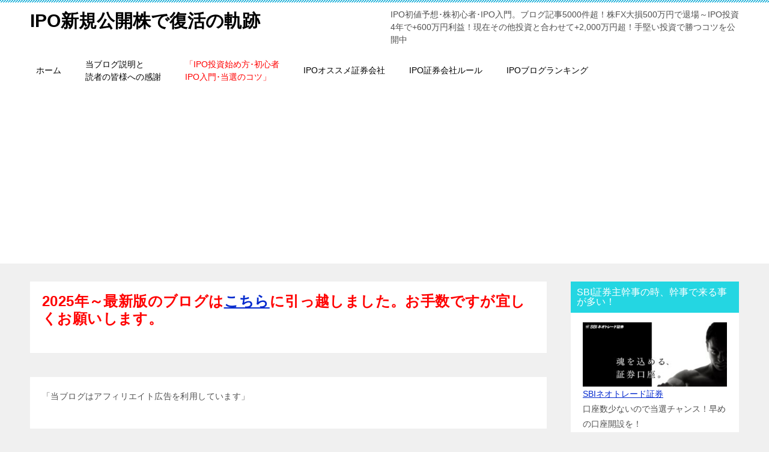

--- FILE ---
content_type: text/html; charset=UTF-8
request_url: https://kabu.ipotoha.com/article/%E7%88%86%E4%B8%8A%E3%81%92ipo%E5%A7%94%E8%A8%97%E5%B9%B9%E4%BA%8B%E3%81%AB%E5%86%8D%E3%81%B3%E6%9D%A5%E3%81%9D%E3%81%86%EF%BC%81sbi%E3%83%8D%E3%82%AA%E3%83%A2%E3%83%90%E3%82%A4%E3%83%AB%E8%A8%BC.html
body_size: 21135
content:
<!doctype html>
<html lang="ja" class="col2">
<head>
<!-- Global site tag (gtag.js) - Google Analytics -->
<script async src="https://www.googletagmanager.com/gtag/js?id=UA-89387898-1"></script>
<script>
  window.dataLayer = window.dataLayer || [];
  function gtag(){dataLayer.push(arguments);}
  gtag('js', new Date());

  gtag('config', 'UA-89387898-1');
</script>	<meta charset="UTF-8">
	<meta name="viewport" content="width=device-width, initial-scale=1">
	<link rel="profile" href="http://gmpg.org/xfn/11">

	<title>爆上げIPO委託幹事に再び来そう！SBIネオモバイル証券は取引継続優遇で当選確率アップ</title>
<meta name='robots' content='max-image-preview:large' />
<link rel='dns-prefetch' href='//codoc.jp' />
<link rel="alternate" type="application/rss+xml" title="IPO新規公開株で復活の軌跡 &raquo; フィード" href="https://kabu.ipotoha.com/feed" />
<link rel="alternate" type="application/rss+xml" title="IPO新規公開株で復活の軌跡 &raquo; コメントフィード" href="https://kabu.ipotoha.com/comments/feed" />
<link rel="alternate" title="oEmbed (JSON)" type="application/json+oembed" href="https://kabu.ipotoha.com/wp-json/oembed/1.0/embed?url=https%3A%2F%2Fkabu.ipotoha.com%2Farticle%2F%25e7%2588%2586%25e4%25b8%258a%25e3%2581%2592ipo%25e5%25a7%2594%25e8%25a8%2597%25e5%25b9%25b9%25e4%25ba%258b%25e3%2581%25ab%25e5%2586%258d%25e3%2581%25b3%25e6%259d%25a5%25e3%2581%259d%25e3%2581%2586%25ef%25bc%2581sbi%25e3%2583%258d%25e3%2582%25aa%25e3%2583%25a2%25e3%2583%2590%25e3%2582%25a4%25e3%2583%25ab%25e8%25a8%25bc.html" />
<link rel="alternate" title="oEmbed (XML)" type="text/xml+oembed" href="https://kabu.ipotoha.com/wp-json/oembed/1.0/embed?url=https%3A%2F%2Fkabu.ipotoha.com%2Farticle%2F%25e7%2588%2586%25e4%25b8%258a%25e3%2581%2592ipo%25e5%25a7%2594%25e8%25a8%2597%25e5%25b9%25b9%25e4%25ba%258b%25e3%2581%25ab%25e5%2586%258d%25e3%2581%25b3%25e6%259d%25a5%25e3%2581%259d%25e3%2581%2586%25ef%25bc%2581sbi%25e3%2583%258d%25e3%2582%25aa%25e3%2583%25a2%25e3%2583%2590%25e3%2582%25a4%25e3%2583%25ab%25e8%25a8%25bc.html&#038;format=xml" />
<style id='wp-img-auto-sizes-contain-inline-css' type='text/css'>
img:is([sizes=auto i],[sizes^="auto," i]){contain-intrinsic-size:3000px 1500px}
/*# sourceURL=wp-img-auto-sizes-contain-inline-css */
</style>
<style id='wp-emoji-styles-inline-css' type='text/css'>

	img.wp-smiley, img.emoji {
		display: inline !important;
		border: none !important;
		box-shadow: none !important;
		height: 1em !important;
		width: 1em !important;
		margin: 0 0.07em !important;
		vertical-align: -0.1em !important;
		background: none !important;
		padding: 0 !important;
	}
/*# sourceURL=wp-emoji-styles-inline-css */
</style>
<style id='wp-block-library-inline-css' type='text/css'>
:root{--wp-block-synced-color:#7a00df;--wp-block-synced-color--rgb:122,0,223;--wp-bound-block-color:var(--wp-block-synced-color);--wp-editor-canvas-background:#ddd;--wp-admin-theme-color:#007cba;--wp-admin-theme-color--rgb:0,124,186;--wp-admin-theme-color-darker-10:#006ba1;--wp-admin-theme-color-darker-10--rgb:0,107,160.5;--wp-admin-theme-color-darker-20:#005a87;--wp-admin-theme-color-darker-20--rgb:0,90,135;--wp-admin-border-width-focus:2px}@media (min-resolution:192dpi){:root{--wp-admin-border-width-focus:1.5px}}.wp-element-button{cursor:pointer}:root .has-very-light-gray-background-color{background-color:#eee}:root .has-very-dark-gray-background-color{background-color:#313131}:root .has-very-light-gray-color{color:#eee}:root .has-very-dark-gray-color{color:#313131}:root .has-vivid-green-cyan-to-vivid-cyan-blue-gradient-background{background:linear-gradient(135deg,#00d084,#0693e3)}:root .has-purple-crush-gradient-background{background:linear-gradient(135deg,#34e2e4,#4721fb 50%,#ab1dfe)}:root .has-hazy-dawn-gradient-background{background:linear-gradient(135deg,#faaca8,#dad0ec)}:root .has-subdued-olive-gradient-background{background:linear-gradient(135deg,#fafae1,#67a671)}:root .has-atomic-cream-gradient-background{background:linear-gradient(135deg,#fdd79a,#004a59)}:root .has-nightshade-gradient-background{background:linear-gradient(135deg,#330968,#31cdcf)}:root .has-midnight-gradient-background{background:linear-gradient(135deg,#020381,#2874fc)}:root{--wp--preset--font-size--normal:16px;--wp--preset--font-size--huge:42px}.has-regular-font-size{font-size:1em}.has-larger-font-size{font-size:2.625em}.has-normal-font-size{font-size:var(--wp--preset--font-size--normal)}.has-huge-font-size{font-size:var(--wp--preset--font-size--huge)}.has-text-align-center{text-align:center}.has-text-align-left{text-align:left}.has-text-align-right{text-align:right}.has-fit-text{white-space:nowrap!important}#end-resizable-editor-section{display:none}.aligncenter{clear:both}.items-justified-left{justify-content:flex-start}.items-justified-center{justify-content:center}.items-justified-right{justify-content:flex-end}.items-justified-space-between{justify-content:space-between}.screen-reader-text{border:0;clip-path:inset(50%);height:1px;margin:-1px;overflow:hidden;padding:0;position:absolute;width:1px;word-wrap:normal!important}.screen-reader-text:focus{background-color:#ddd;clip-path:none;color:#444;display:block;font-size:1em;height:auto;left:5px;line-height:normal;padding:15px 23px 14px;text-decoration:none;top:5px;width:auto;z-index:100000}html :where(.has-border-color){border-style:solid}html :where([style*=border-top-color]){border-top-style:solid}html :where([style*=border-right-color]){border-right-style:solid}html :where([style*=border-bottom-color]){border-bottom-style:solid}html :where([style*=border-left-color]){border-left-style:solid}html :where([style*=border-width]){border-style:solid}html :where([style*=border-top-width]){border-top-style:solid}html :where([style*=border-right-width]){border-right-style:solid}html :where([style*=border-bottom-width]){border-bottom-style:solid}html :where([style*=border-left-width]){border-left-style:solid}html :where(img[class*=wp-image-]){height:auto;max-width:100%}:where(figure){margin:0 0 1em}html :where(.is-position-sticky){--wp-admin--admin-bar--position-offset:var(--wp-admin--admin-bar--height,0px)}@media screen and (max-width:600px){html :where(.is-position-sticky){--wp-admin--admin-bar--position-offset:0px}}

/*# sourceURL=wp-block-library-inline-css */
</style><style id='global-styles-inline-css' type='text/css'>
:root{--wp--preset--aspect-ratio--square: 1;--wp--preset--aspect-ratio--4-3: 4/3;--wp--preset--aspect-ratio--3-4: 3/4;--wp--preset--aspect-ratio--3-2: 3/2;--wp--preset--aspect-ratio--2-3: 2/3;--wp--preset--aspect-ratio--16-9: 16/9;--wp--preset--aspect-ratio--9-16: 9/16;--wp--preset--color--black: #000000;--wp--preset--color--cyan-bluish-gray: #abb8c3;--wp--preset--color--white: #ffffff;--wp--preset--color--pale-pink: #f78da7;--wp--preset--color--vivid-red: #cf2e2e;--wp--preset--color--luminous-vivid-orange: #ff6900;--wp--preset--color--luminous-vivid-amber: #fcb900;--wp--preset--color--light-green-cyan: #7bdcb5;--wp--preset--color--vivid-green-cyan: #00d084;--wp--preset--color--pale-cyan-blue: #8ed1fc;--wp--preset--color--vivid-cyan-blue: #0693e3;--wp--preset--color--vivid-purple: #9b51e0;--wp--preset--gradient--vivid-cyan-blue-to-vivid-purple: linear-gradient(135deg,rgb(6,147,227) 0%,rgb(155,81,224) 100%);--wp--preset--gradient--light-green-cyan-to-vivid-green-cyan: linear-gradient(135deg,rgb(122,220,180) 0%,rgb(0,208,130) 100%);--wp--preset--gradient--luminous-vivid-amber-to-luminous-vivid-orange: linear-gradient(135deg,rgb(252,185,0) 0%,rgb(255,105,0) 100%);--wp--preset--gradient--luminous-vivid-orange-to-vivid-red: linear-gradient(135deg,rgb(255,105,0) 0%,rgb(207,46,46) 100%);--wp--preset--gradient--very-light-gray-to-cyan-bluish-gray: linear-gradient(135deg,rgb(238,238,238) 0%,rgb(169,184,195) 100%);--wp--preset--gradient--cool-to-warm-spectrum: linear-gradient(135deg,rgb(74,234,220) 0%,rgb(151,120,209) 20%,rgb(207,42,186) 40%,rgb(238,44,130) 60%,rgb(251,105,98) 80%,rgb(254,248,76) 100%);--wp--preset--gradient--blush-light-purple: linear-gradient(135deg,rgb(255,206,236) 0%,rgb(152,150,240) 100%);--wp--preset--gradient--blush-bordeaux: linear-gradient(135deg,rgb(254,205,165) 0%,rgb(254,45,45) 50%,rgb(107,0,62) 100%);--wp--preset--gradient--luminous-dusk: linear-gradient(135deg,rgb(255,203,112) 0%,rgb(199,81,192) 50%,rgb(65,88,208) 100%);--wp--preset--gradient--pale-ocean: linear-gradient(135deg,rgb(255,245,203) 0%,rgb(182,227,212) 50%,rgb(51,167,181) 100%);--wp--preset--gradient--electric-grass: linear-gradient(135deg,rgb(202,248,128) 0%,rgb(113,206,126) 100%);--wp--preset--gradient--midnight: linear-gradient(135deg,rgb(2,3,129) 0%,rgb(40,116,252) 100%);--wp--preset--font-size--small: 13px;--wp--preset--font-size--medium: 20px;--wp--preset--font-size--large: 36px;--wp--preset--font-size--x-large: 42px;--wp--preset--spacing--20: 0.44rem;--wp--preset--spacing--30: 0.67rem;--wp--preset--spacing--40: 1rem;--wp--preset--spacing--50: 1.5rem;--wp--preset--spacing--60: 2.25rem;--wp--preset--spacing--70: 3.38rem;--wp--preset--spacing--80: 5.06rem;--wp--preset--shadow--natural: 6px 6px 9px rgba(0, 0, 0, 0.2);--wp--preset--shadow--deep: 12px 12px 50px rgba(0, 0, 0, 0.4);--wp--preset--shadow--sharp: 6px 6px 0px rgba(0, 0, 0, 0.2);--wp--preset--shadow--outlined: 6px 6px 0px -3px rgb(255, 255, 255), 6px 6px rgb(0, 0, 0);--wp--preset--shadow--crisp: 6px 6px 0px rgb(0, 0, 0);}:where(.is-layout-flex){gap: 0.5em;}:where(.is-layout-grid){gap: 0.5em;}body .is-layout-flex{display: flex;}.is-layout-flex{flex-wrap: wrap;align-items: center;}.is-layout-flex > :is(*, div){margin: 0;}body .is-layout-grid{display: grid;}.is-layout-grid > :is(*, div){margin: 0;}:where(.wp-block-columns.is-layout-flex){gap: 2em;}:where(.wp-block-columns.is-layout-grid){gap: 2em;}:where(.wp-block-post-template.is-layout-flex){gap: 1.25em;}:where(.wp-block-post-template.is-layout-grid){gap: 1.25em;}.has-black-color{color: var(--wp--preset--color--black) !important;}.has-cyan-bluish-gray-color{color: var(--wp--preset--color--cyan-bluish-gray) !important;}.has-white-color{color: var(--wp--preset--color--white) !important;}.has-pale-pink-color{color: var(--wp--preset--color--pale-pink) !important;}.has-vivid-red-color{color: var(--wp--preset--color--vivid-red) !important;}.has-luminous-vivid-orange-color{color: var(--wp--preset--color--luminous-vivid-orange) !important;}.has-luminous-vivid-amber-color{color: var(--wp--preset--color--luminous-vivid-amber) !important;}.has-light-green-cyan-color{color: var(--wp--preset--color--light-green-cyan) !important;}.has-vivid-green-cyan-color{color: var(--wp--preset--color--vivid-green-cyan) !important;}.has-pale-cyan-blue-color{color: var(--wp--preset--color--pale-cyan-blue) !important;}.has-vivid-cyan-blue-color{color: var(--wp--preset--color--vivid-cyan-blue) !important;}.has-vivid-purple-color{color: var(--wp--preset--color--vivid-purple) !important;}.has-black-background-color{background-color: var(--wp--preset--color--black) !important;}.has-cyan-bluish-gray-background-color{background-color: var(--wp--preset--color--cyan-bluish-gray) !important;}.has-white-background-color{background-color: var(--wp--preset--color--white) !important;}.has-pale-pink-background-color{background-color: var(--wp--preset--color--pale-pink) !important;}.has-vivid-red-background-color{background-color: var(--wp--preset--color--vivid-red) !important;}.has-luminous-vivid-orange-background-color{background-color: var(--wp--preset--color--luminous-vivid-orange) !important;}.has-luminous-vivid-amber-background-color{background-color: var(--wp--preset--color--luminous-vivid-amber) !important;}.has-light-green-cyan-background-color{background-color: var(--wp--preset--color--light-green-cyan) !important;}.has-vivid-green-cyan-background-color{background-color: var(--wp--preset--color--vivid-green-cyan) !important;}.has-pale-cyan-blue-background-color{background-color: var(--wp--preset--color--pale-cyan-blue) !important;}.has-vivid-cyan-blue-background-color{background-color: var(--wp--preset--color--vivid-cyan-blue) !important;}.has-vivid-purple-background-color{background-color: var(--wp--preset--color--vivid-purple) !important;}.has-black-border-color{border-color: var(--wp--preset--color--black) !important;}.has-cyan-bluish-gray-border-color{border-color: var(--wp--preset--color--cyan-bluish-gray) !important;}.has-white-border-color{border-color: var(--wp--preset--color--white) !important;}.has-pale-pink-border-color{border-color: var(--wp--preset--color--pale-pink) !important;}.has-vivid-red-border-color{border-color: var(--wp--preset--color--vivid-red) !important;}.has-luminous-vivid-orange-border-color{border-color: var(--wp--preset--color--luminous-vivid-orange) !important;}.has-luminous-vivid-amber-border-color{border-color: var(--wp--preset--color--luminous-vivid-amber) !important;}.has-light-green-cyan-border-color{border-color: var(--wp--preset--color--light-green-cyan) !important;}.has-vivid-green-cyan-border-color{border-color: var(--wp--preset--color--vivid-green-cyan) !important;}.has-pale-cyan-blue-border-color{border-color: var(--wp--preset--color--pale-cyan-blue) !important;}.has-vivid-cyan-blue-border-color{border-color: var(--wp--preset--color--vivid-cyan-blue) !important;}.has-vivid-purple-border-color{border-color: var(--wp--preset--color--vivid-purple) !important;}.has-vivid-cyan-blue-to-vivid-purple-gradient-background{background: var(--wp--preset--gradient--vivid-cyan-blue-to-vivid-purple) !important;}.has-light-green-cyan-to-vivid-green-cyan-gradient-background{background: var(--wp--preset--gradient--light-green-cyan-to-vivid-green-cyan) !important;}.has-luminous-vivid-amber-to-luminous-vivid-orange-gradient-background{background: var(--wp--preset--gradient--luminous-vivid-amber-to-luminous-vivid-orange) !important;}.has-luminous-vivid-orange-to-vivid-red-gradient-background{background: var(--wp--preset--gradient--luminous-vivid-orange-to-vivid-red) !important;}.has-very-light-gray-to-cyan-bluish-gray-gradient-background{background: var(--wp--preset--gradient--very-light-gray-to-cyan-bluish-gray) !important;}.has-cool-to-warm-spectrum-gradient-background{background: var(--wp--preset--gradient--cool-to-warm-spectrum) !important;}.has-blush-light-purple-gradient-background{background: var(--wp--preset--gradient--blush-light-purple) !important;}.has-blush-bordeaux-gradient-background{background: var(--wp--preset--gradient--blush-bordeaux) !important;}.has-luminous-dusk-gradient-background{background: var(--wp--preset--gradient--luminous-dusk) !important;}.has-pale-ocean-gradient-background{background: var(--wp--preset--gradient--pale-ocean) !important;}.has-electric-grass-gradient-background{background: var(--wp--preset--gradient--electric-grass) !important;}.has-midnight-gradient-background{background: var(--wp--preset--gradient--midnight) !important;}.has-small-font-size{font-size: var(--wp--preset--font-size--small) !important;}.has-medium-font-size{font-size: var(--wp--preset--font-size--medium) !important;}.has-large-font-size{font-size: var(--wp--preset--font-size--large) !important;}.has-x-large-font-size{font-size: var(--wp--preset--font-size--x-large) !important;}
/*# sourceURL=global-styles-inline-css */
</style>

<style id='classic-theme-styles-inline-css' type='text/css'>
/*! This file is auto-generated */
.wp-block-button__link{color:#fff;background-color:#32373c;border-radius:9999px;box-shadow:none;text-decoration:none;padding:calc(.667em + 2px) calc(1.333em + 2px);font-size:1.125em}.wp-block-file__button{background:#32373c;color:#fff;text-decoration:none}
/*# sourceURL=/wp-includes/css/classic-themes.min.css */
</style>
<link rel='stylesheet' id='contact-form-7-css' href='https://kabu.ipotoha.com/wp-content/plugins/contact-form-7/includes/css/styles.css?ver=6.1.4' type='text/css' media='all' />
<link rel='stylesheet' id='keni-style-css' href='https://kabu.ipotoha.com/wp-content/themes/keni80_wp_standard_all_201812200457/style.css?ver=6.9' type='text/css' media='all' />
<link rel='stylesheet' id='keni_base-css' href='https://kabu.ipotoha.com/wp-content/themes/keni80_wp_standard_all_201812200457/base.css?ver=6.9' type='text/css' media='all' />
<link rel='stylesheet' id='keni-advanced-css' href='https://kabu.ipotoha.com/wp-content/themes/keni80_wp_standard_all_201812200457/advanced.css?ver=6.9' type='text/css' media='all' />
<link rel="canonical" href="https://kabu.ipotoha.com/article/%e7%88%86%e4%b8%8a%e3%81%92ipo%e5%a7%94%e8%a8%97%e5%b9%b9%e4%ba%8b%e3%81%ab%e5%86%8d%e3%81%b3%e6%9d%a5%e3%81%9d%e3%81%86%ef%bc%81sbi%e3%83%8d%e3%82%aa%e3%83%a2%e3%83%90%e3%82%a4%e3%83%ab%e8%a8%bc.html" />
<link rel="https://api.w.org/" href="https://kabu.ipotoha.com/wp-json/" /><link rel="alternate" title="JSON" type="application/json" href="https://kabu.ipotoha.com/wp-json/wp/v2/posts/24916" /><link rel="EditURI" type="application/rsd+xml" title="RSD" href="https://kabu.ipotoha.com/xmlrpc.php?rsd" />
<link rel='shortlink' href='https://kabu.ipotoha.com/?p=24916' />
<script type="text/javascript">
<!--
/******************************************************************************
***   COPY PROTECTED BY http://chetangole.com/blog/wp-copyprotect/   version 3.1.0 ****
******************************************************************************/
function clickIE4(){
if (event.button==2){
return false;
}
}
function clickNS4(e){
if (document.layers||document.getElementById&&!document.all){
if (e.which==2||e.which==3){
return false;
}
}
}

if (document.layers){
document.captureEvents(Event.MOUSEDOWN);
document.onmousedown=clickNS4;
}
else if (document.all&&!document.getElementById){
document.onmousedown=clickIE4;
}

document.oncontextmenu=new Function("return false")
// --> 
</script>

<script type="text/javascript">
/******************************************************************************
***   COPY PROTECTED BY http://chetangole.com/blog/wp-copyprotect/   version 3.1.0 ****
******************************************************************************/
function disableSelection(target){
if (typeof target.onselectstart!="undefined") //For IE 
	target.onselectstart=function(){return false}
else if (typeof target.style.MozUserSelect!="undefined") //For Firefox
	target.style.MozUserSelect="none"
else //All other route (For Opera)
	target.onmousedown=function(){return false}
target.style.cursor = "default"
}
</script>
<meta name="description" content="先日、爆上げIPOまぐまぐ（1株2590円の利益）とIPOタスキ（1株4390円の利益）の委託幹事に来たSBIネオモバイル証券　今年は既に5銘柄も委託幹事に来ています。 更に、SBI証券が主幹事の爆上げIPO、ＭＩＴホー …">

<!--OGP-->
<meta property="og:type" content="article" />
<meta property="og:url" content="https://kabu.ipotoha.com/article/%e7%88%86%e4%b8%8a%e3%81%92ipo%e5%a7%94%e8%a8%97%e5%b9%b9%e4%ba%8b%e3%81%ab%e5%86%8d%e3%81%b3%e6%9d%a5%e3%81%9d%e3%81%86%ef%bc%81sbi%e3%83%8d%e3%82%aa%e3%83%a2%e3%83%90%e3%82%a4%e3%83%ab%e8%a8%bc.html" />
<meta property="og:title" content="爆上げIPO委託幹事に再び来そう！SBIネオモバイル証券は取引継続優遇で当選確率アップ" />
<meta property="og:description" content="先日、爆上げIPOまぐまぐ（1株2590円の利益）とIPOタスキ（1株4390円の利益）の委託幹事に来たSBIネオモバイル証券　今年は既に5銘柄も委託幹事に来ています。 更に、SBI証券が主幹事の爆上げIPO、ＭＩＴホー …" />
<meta property="og:site_name" content="IPO新規公開株で復活の軌跡" />
<meta property="og:image" content="https://kabu.ipotoha.com/wp-content/uploads/2020/08/2020-08-24-15-46-40.png" />
<meta property="og:locale" content="ja_JP" />
<meta property="fb:app_id" content="375713886495279" />
<meta property="fb:admins" content="IPOで復活の軌跡 りゅう" />
<!--OGP-->

<!-- Twitter Cards -->
<meta name="twitter:card" content="summary_large_image" />
<meta name="twitter:site" content="ipodefukkatu" />
<!--Twitter Cards-->
<link rel="amphtml" href="https://kabu.ipotoha.com/article/%E7%88%86%E4%B8%8A%E3%81%92ipo%E5%A7%94%E8%A8%97%E5%B9%B9%E4%BA%8B%E3%81%AB%E5%86%8D%E3%81%B3%E6%9D%A5%E3%81%9D%E3%81%86%EF%BC%81sbi%E3%83%8D%E3%82%AA%E3%83%A2%E3%83%90%E3%82%A4%E3%83%AB%E8%A8%BC.html?amp=1"><link rel="amphtml" href="https://kabu.ipotoha.com/article/%e7%88%86%e4%b8%8a%e3%81%92ipo%e5%a7%94%e8%a8%97%e5%b9%b9%e4%ba%8b%e3%81%ab%e5%86%8d%e3%81%b3%e6%9d%a5%e3%81%9d%e3%81%86%ef%bc%81sbi%e3%83%8d%e3%82%aa%e3%83%a2%e3%83%90%e3%82%a4%e3%83%ab%e8%a8%bc.html/amp" /><style type="text/css">.color01{color: #0d91b3;}.color02{color: #0baad6;}.color03{color: #b4e5f3;}.color04{color: #dff3f9;}.color05{color: #e8f7fa;}.color06{color: #d2eff7;}.color07{color: #24d6e2;}q{background: #d2eff7;}table:not(.review-table) thead th{border-color: #0baad6;background-color: #0baad6;}a:hover,a:active,a:focus{color: #0d91b3;}.keni-header_wrap{background-image: linear-gradient(-45deg,#fff 25%,#0baad6 25%, #0baad6 50%,#fff 50%, #fff 75%,#0baad6 75%, #0baad6);}.keni-header_cont .header-mail .btn_header{color: #0d91b3;}.site-title > a span{color: #0d91b3;}.keni-breadcrumb-list li a:hover,.keni-breadcrumb-list li a:active,.keni-breadcrumb-list li a:focus{color: #0d91b3;}.keni-section h1:not(.title_no-style){background-image: linear-gradient(-45deg,#fff 25%,#0baad6 25%, #0baad6 50%,#fff 50%, #fff 75%,#0baad6 75%, #0baad6);}.archive_title{background-image: linear-gradient(-45deg,#fff 25%,#0baad6 25%, #0baad6 50%,#fff 50%, #fff 75%,#0baad6 75%, #0baad6);} h2:not(.title_no-style){background: #0baad6;}.profile-box-title {background: #0baad6;}.keni-related-title {background: #0baad6;}.comments-area h2 {background: #0baad6;}h3:not(.title_no-style){border-top-color: #0baad6;border-bottom-color: #0baad6;color: #0d91b3;}h4:not(.title_no-style){border-bottom-color: #0baad6;color: #0d91b3;}h5:not(.title_no-style){color: #0d91b3;}.keni-section h1 a:hover,.keni-section h1 a:active,.keni-section h1 a:focus,.keni-section h3 a:hover,.keni-section h3 a:active,.keni-section h3 a:focus,.keni-section h4 a:hover,.keni-section h4 a:active,.keni-section h4 a:focus,.keni-section h5 a:hover,.keni-section h5 a:active,.keni-section h5 a:focus,.keni-section h6 a:hover,.keni-section h6 a:active,.keni-section h6 a:focus{color: #0d91b3;}.keni-section .sub-section_title {background: #24d6e2;}.btn_style01{border-color: #0d91b3;color: #0d91b3;}.btn_style02{border-color: #0d91b3;color: #0d91b3;}.btn_style03{background: #0baad6;}.entry-list .entry_title a:hover,.entry-list .entry_title a:active,.entry-list .entry_title a:focus{color: #0d91b3;}.ently_read-more .btn{border-color: #0d91b3;color: #0d91b3;}.profile-box{background-color: #e8f7fa;}.advance-billing-box_next-title{color: #b4e5f3;}.step-chart li:nth-child(2){background-color: #dff3f9;}.step-chart_style01 li:nth-child(2)::after,.step-chart_style02 li:nth-child(2)::after{border-top-color: #dff3f9;}.step-chart li:nth-child(3){background-color: #b4e5f3;}.step-chart_style01 li:nth-child(3)::after,.step-chart_style02 li:nth-child(3)::after{border-top-color: #b4e5f3;}.step-chart li:nth-child(4){background-color: #0baad6;}.step-chart_style01 li:nth-child(4)::after,.step-chart_style02 li:nth-child(4)::after{border-top-color: #0baad6;}.toc-area_inner .toc-area_list > li::before{background: #0baad6;}.toc_title{color: #0d91b3;}.list_style02 li::before{background: #0baad6;}.dl_style02 dt{background: #0baad6;}.dl_style02 dd{background: #dff3f9;}.accordion-list dt{background: #0baad6;}.ranking-list .review_desc_title{color: #0d91b3;}.review_desc{background-color: #e8f7fa;}.item-box .item-box_title{color: #0d91b3;}.item-box02{background-image: linear-gradient(-45deg,#fff 25%,#0baad6 25%, #0baad6 50%,#fff 50%, #fff 75%,#0baad6 75%, #0baad6);}.item-box02 .item-box_inner{background-color: #e8f7fa;}.item-box02 .item-box_title{background-color: #0baad6;}.item-box03 .item-box_title{background-color: #0baad6;}.box_style01{background-image: linear-gradient(-45deg,#fff 25%,#0baad6 25%, #0baad6 50%,#fff 50%, #fff 75%,#0baad6 75%, #0baad6);}.box_style01 .box_inner{background-color: #e8f7fa;}.box_style03{background: #e8f7fa;}.box_style06{background-color: #e8f7fa;}.cast-box{background-image: linear-gradient(-45deg,#fff 25%,#0baad6 25%, #0baad6 50%,#fff 50%, #fff 75%,#0baad6 75%, #0baad6);}.cast-box .cast_name,.cast-box_sub .cast_name{color: #0d91b3;}.widget .cast-box_sub .cast-box_sub_title{background-image: linear-gradient(-45deg,#0baad6 25%, #0baad6 50%,#fff 50%, #fff 75%,#0baad6 75%, #0baad6);}.voice_styl02{background-color: #e8f7fa;}.voice_styl03{background-image: linear-gradient(-45deg,#fff 25%,#e8f7fa 25%, #e8f7fa 50%,#fff 50%, #fff 75%,#e8f7fa 75%, #e8f7fa);}.voice-box .voice_title{color: #0d91b3;}.chat_style02 .bubble{background-color: #0baad6;}.chat_style02 .bubble .bubble_in{border-color: #0baad6;}.related-entry-list.related-entry_title a:hover,.related-entry-list .related-entry_title a:active,.related-entry-list .related-entry_title a:focus{color: #0d91b3;}.interval01 span{background-color: #0baad6;}.interval02 span{background-color: #0baad6;}.page-nav .current,.page-nav li a:hover,.page-nav li a:active,.page-nav li a:focus{background: #0baad6;}.page-nav-bf .page-nav_next:hover,.page-nav-bf .page-nav_next:active,.page-nav-bf .page-nav_next:focus,.page-nav-bf .page-nav_prev:hover,.page-nav-bf .page-nav_prev:active,.page-nav-bf .page-nav_prev:focus{color: #0d91b3;}.commentary-box .commentary-box_title{color: #0baad6;}.calendar tfoot td a:hover,.calendar tfoot td a:active,.calendar tfoot td a:focus{color: #0d91b3;}.form-mailmaga .form-mailmaga_title{color: #0baad6;}.form-login .form-login_title{color: #0baad6;}.form-login-item .form-login_title{color: #0baad6;}.contact-box{background-image: linear-gradient(-45deg,#fff 25%, #0baad6 25%, #0baad6 50%,#fff 50%, #fff 75%,#0baad6 75%, #0baad6);}.contact-box_inner{background-color: #e8f7fa;}.contact-box .contact-box-title{background-color: #0baad6;}.contact-box_tel{color: #0d91b3;}.widget_recent_entries .keni-section ul li a:hover,.widget_recent_entries .keni-section ul li a:active,.widget_recent_entries .keni-section ul li a:focus,.widget_archive .keni-section > ul li a:hover,.widget_archive .keni-section > ul li a:active,.widget_archive .keni-section > ul li a:focus,.widget_categories .keni-section > ul li a:hover,.widget_categories .keni-section > ul li a:active,.widget_categories .keni-section > ul li a:focus{color: #0d91b3;}.tagcloud a::before{color: #0d91b3;}.widget_recent_entries_img .list_widget_recent_entries_img .widget_recent_entries_img_entry_title a:hover,.widget_recent_entries_img .list_widget_recent_entries_img .widget_recent_entries_img_entry_title a:active,.widget_recent_entries_img .list_widget_recent_entries_img .widget_recent_entries_img_entry_title a:focus{color: #0d91b3;}.keni-link-card_title a:hover,.keni-link-card_title a:active,.keni-link-card_title a:focus{color: #0d91b3;}@media (min-width : 768px){.keni-gnav_inner li a:hover,.keni-gnav_inner li a:active,.keni-gnav_inner li a:focus{border-bottom-color: #0baad6;}.step-chart_style02 li:nth-child(2)::after{border-left-color: #dff3f9;}.step-chart_style02 li:nth-child(3)::after{border-left-color: #b4e5f3;}.step-chart_style02 li:nth-child(4)::after{border-left-color: #0baad6;}.col1 .contact-box_tel{color: #0d91b3;}.step-chart_style02 li:nth-child(1)::after,.step-chart_style02 li:nth-child(2)::after,.step-chart_style02 li:nth-child(3)::after,.step-chart_style02 li:nth-child(4)::after{border-top-color: transparent;}}@media (min-width : 920px){.contact-box_tel{color: #0d91b3;}}</style><link rel="icon" href="https://kabu.ipotoha.com/wp-content/uploads/2018/12/2018-12-20-23-15-20-150x150.png" sizes="32x32" />
<link rel="icon" href="https://kabu.ipotoha.com/wp-content/uploads/2018/12/2018-12-20-23-15-20-400x400.png" sizes="192x192" />
<link rel="apple-touch-icon" href="https://kabu.ipotoha.com/wp-content/uploads/2018/12/2018-12-20-23-15-20-400x400.png" />
<meta name="msapplication-TileImage" content="https://kabu.ipotoha.com/wp-content/uploads/2018/12/2018-12-20-23-15-20-400x400.png" />
<meta name="google-site-verification" content="fBbAjFvmfcVzmGUTFc1eg_D_X4T_rRFb5aR7wfJUVfo" />		<style type="text/css" id="wp-custom-css">
			.entry-content {
user-select:none;
-moz-user-select:none;
-webkit-user-select:none;
-khtml-user-select:none;
}

		</style>
		</head>

<body class="wp-singular post-template-default single single-post postid-24916 single-format-standard wp-theme-keni80_wp_standard_all_201812200457 codoc-theme-blue"><!--ページの属性-->

<div id="top" class="keni-container">

<!--▼▼ ヘッダー ▼▼-->
<div class="keni-header_wrap">
	<div class="keni-header_outer">
		
		<header class="keni-header keni-header_col1">
			<div class="keni-header_inner">

							<p class="site-title"><a href="https://kabu.ipotoha.com/" rel="home">IPO新規公開株で復活の軌跡</a></p>
			
			<div class="keni-header_cont">
			<p class="site-description">IPO初値予想･株初心者･IPO入門。ブログ記事5000件超！株FX大損500万円で退場～IPO投資4年で+600万円利益！現在その他投資と合わせて+2,000万円超！手堅い投資で勝つコツを公開中</p>			</div>

			</div><!--keni-header_inner-->
		</header><!--keni-header-->	</div><!--keni-header_outer-->
</div><!--keni-header_wrap-->
<!--▲▲ ヘッダー ▲▲-->

<div id="click-space"></div>

<!--▼▼ グローバルナビ ▼▼-->
<div class="keni-gnav_wrap">
	<div class="keni-gnav_outer">
		<nav class="keni-gnav">
			<div class="keni-gnav_inner">

				<ul id="menu" class="keni-gnav_cont">
				<li id="menu-item-10" class="menu-item menu-item-type-custom menu-item-object-custom menu-item-home menu-item-10"><a href="https://kabu.ipotoha.com">ホーム</a></li>
<li id="menu-item-31498" class="menu-item menu-item-type-custom menu-item-object-custom menu-item-31498"><a target="_blank" href="https://kabu.ipotoha.com/article/tegataitousi20190127.html">当ブログ説明と<BR>読者の皆様への感謝</a></li>
<li id="menu-item-7947" class="menu-item menu-item-type-custom menu-item-object-custom menu-item-7947"><a target="_blank" href="https://kabu.ipotoha.com/article/459481510-status-publish.html"><span style="color: #ff0000;">「IPO投資始め方･初心者<BR>IPO入門･当選のコツ」</span></a></li>
<li id="menu-item-7948" class="menu-item menu-item-type-custom menu-item-object-custom menu-item-7948"><a target="_blank" href="https://kabu.ipotoha.com/article/459544886-status-publish.html">IPOオススメ証券会社</a></li>
<li id="menu-item-7949" class="menu-item menu-item-type-custom menu-item-object-custom menu-item-7949"><a target="_blank" href="https://kabu.ipotoha.com/article/459569452-status-publish.html">IPO証券会社ルール</a></li>
<li id="menu-item-31756" class="menu-item menu-item-type-custom menu-item-object-custom menu-item-31756"><a target="_blank" href="https://blog.with2.net/link/?id=1487032">IPOブログランキング</a></li>
				<li class="menu-search"><div class="search-box">
	<form role="search" method="get" id="searchform" class="searchform" action="https://kabu.ipotoha.com/">
		<input type="text" value="" name="s"><button class="btn-search"><img src="https://kabu.ipotoha.com/wp-content/themes/keni80_wp_standard_all_201812200457/images/icon/search_black.svg" width="18" height="18"></button>
	</form>
</div></li>
				</ul>
			</div>
			<div class="keni-gnav_btn_wrap">
				<div class="keni-gnav_btn"><span class="keni-gnav_btn_icon-open"></span></div>
			</div>
		</nav>
	</div>
</div>



<div class="keni-main_wrap">
	<div class="keni-main_outer">

		<!--▼▼ メインコンテンツ ▼▼-->
		<main id="main" class="keni-main">
			<div class="keni-main_inner">

				<aside class="free-area free-area_before-title">
					<div id="text-137" class="keni-section_wrap widget widget_text"><section class="keni-section">			<div class="textwidget"><p><span style="font-size: 24px;"><strong><span style="color: #ff0000;">2025年～最新版のブログは<a href="https://ipo23.com/" target="_blank">こちら</a>に引っ越しました。お手数ですが宜しくお願いします。</span></strong></span></p>
</div>
		</section></div><div id="text-134" class="keni-section_wrap widget widget_text"><section class="keni-section">			<div class="textwidget"><p>「当ブログはアフィリエイト広告を利用しています」</p>
</div>
		</section></div>				</aside><!-- #secondary -->

		<article class="post-24916 post type-post status-publish format-standard has-post-thumbnail category-ipo keni-section" itemscope itemtype="http://schema.org/Article">
<meta itemscope itemprop="mainEntityOfPage"  itemType="https://schema.org/WebPage" itemid="https://kabu.ipotoha.com/article/%e7%88%86%e4%b8%8a%e3%81%92ipo%e5%a7%94%e8%a8%97%e5%b9%b9%e4%ba%8b%e3%81%ab%e5%86%8d%e3%81%b3%e6%9d%a5%e3%81%9d%e3%81%86%ef%bc%81sbi%e3%83%8d%e3%82%aa%e3%83%a2%e3%83%90%e3%82%a4%e3%83%ab%e8%a8%bc.html" />

<div class="keni-section_wrap article_wrap">
	<div class="keni-section">

		<header class="article-header">
			<h1 class="entry_title" itemprop="headline">爆上げIPO委託幹事に再び来そう！SBIネオモバイル証券は取引継続優遇で当選確率アップ</h1>
			<div class="entry_status">
		<ul class="entry_date">
				<li class="entry_date_item">公開日:<time itemprop="datePublished" datetime="2020年10月31日">2020年10月31日</time></li>	</ul>
		<ul class="entry_category">
		<li class="entry_category_item ipo" style="background-color: #f0efe9;"><a href="https://kabu.ipotoha.com/article/category/ipo" style="color: #0329ce;">■IPOや他の情報</a></li>	</ul>
</div>						<aside class="sns-btn_wrap">
    <div class="sns-btn_tw" data-url="https://kabu.ipotoha.com/article/%e7%88%86%e4%b8%8a%e3%81%92ipo%e5%a7%94%e8%a8%97%e5%b9%b9%e4%ba%8b%e3%81%ab%e5%86%8d%e3%81%b3%e6%9d%a5%e3%81%9d%e3%81%86%ef%bc%81sbi%e3%83%8d%e3%82%aa%e3%83%a2%e3%83%90%e3%82%a4%e3%83%ab%e8%a8%bc.html" data-title="爆上げIPO委託幹事に再び来そう！SBIネオモバイル証券は取引継続優遇で当選確率アップ"></div>
    <div class="sns-btn_fb" data-url="https://kabu.ipotoha.com/article/%e7%88%86%e4%b8%8a%e3%81%92ipo%e5%a7%94%e8%a8%97%e5%b9%b9%e4%ba%8b%e3%81%ab%e5%86%8d%e3%81%b3%e6%9d%a5%e3%81%9d%e3%81%86%ef%bc%81sbi%e3%83%8d%e3%82%aa%e3%83%a2%e3%83%90%e3%82%a4%e3%83%ab%e8%a8%bc.html" data-title="爆上げIPO委託幹事に再び来そう！SBIネオモバイル証券は取引継続優遇で当選確率アップ"></div>
    <div class="sns-btn_hatena" data-url="https://kabu.ipotoha.com/article/%e7%88%86%e4%b8%8a%e3%81%92ipo%e5%a7%94%e8%a8%97%e5%b9%b9%e4%ba%8b%e3%81%ab%e5%86%8d%e3%81%b3%e6%9d%a5%e3%81%9d%e3%81%86%ef%bc%81sbi%e3%83%8d%e3%82%aa%e3%83%a2%e3%83%90%e3%82%a4%e3%83%ab%e8%a8%bc.html" data-title="爆上げIPO委託幹事に再び来そう！SBIネオモバイル証券は取引継続優遇で当選確率アップ"></div>
    <div class="sns-btn_gplus" data-url="https://kabu.ipotoha.com/article/%e7%88%86%e4%b8%8a%e3%81%92ipo%e5%a7%94%e8%a8%97%e5%b9%b9%e4%ba%8b%e3%81%ab%e5%86%8d%e3%81%b3%e6%9d%a5%e3%81%9d%e3%81%86%ef%bc%81sbi%e3%83%8d%e3%82%aa%e3%83%a2%e3%83%90%e3%82%a4%e3%83%ab%e8%a8%bc.html" data-title="爆上げIPO委託幹事に再び来そう！SBIネオモバイル証券は取引継続優遇で当選確率アップ"></div>
</aside>					</header><!-- .article-header -->

		<div class="article-body" itemprop="articleBody">
			
			<p>先日、爆上げIPOまぐまぐ（1株2590円の利益）とIPOタスキ（1株4390円の利益）の委託幹事に来た<a href="https://kabu.ipotoha.com/sbineomobile" rel="noopener noreferrer" target="_blank">SBIネオモバイル証券</a>　今年は既に5銘柄も委託幹事に来ています。</p>
<p>更に、SBI証券が主幹事の爆上げIPO、ＭＩＴホールディングスとクリーマの委託幹事に来る可能性が有るので早めの口座開設がオススメです。（IPO当選確率が高くなる「<span style="color: #ff0000;">取引継続優遇</span>」が有るので早めの口座開設が有利です）</p>
<p>私も過去6回の抽選で2回も当選しています。（バイセルとBrandingEngineerで1株ずつ当選。3株当選の報告もあり）<br />
<img src="https://kabu.ipotoha.com/wp-content/plugins/lazy-load/images/1x1.trans.gif" data-lazy-src="https://kabu.ipotoha.com/wp-content/uploads/2020/10/2020-10-25-13-33-00.png" fetchpriority="high" decoding="async" alt width="395" height="246" class="alignnone size-full wp-image-24805" srcset="https://kabu.ipotoha.com/wp-content/uploads/2020/10/2020-10-25-13-33-00.png 791w, https://kabu.ipotoha.com/wp-content/uploads/2020/10/2020-10-25-13-33-00-300x187.png 300w, https://kabu.ipotoha.com/wp-content/uploads/2020/10/2020-10-25-13-33-00-768x478.png 768w" sizes="(max-width: 395px) 100vw, 395px"><noscript><img fetchpriority="high" decoding="async" src="https://kabu.ipotoha.com/wp-content/uploads/2020/10/2020-10-25-13-33-00.png" alt="" width="395" height="246" class="alignnone size-full wp-image-24805" srcset="https://kabu.ipotoha.com/wp-content/uploads/2020/10/2020-10-25-13-33-00.png 791w, https://kabu.ipotoha.com/wp-content/uploads/2020/10/2020-10-25-13-33-00-300x187.png 300w, https://kabu.ipotoha.com/wp-content/uploads/2020/10/2020-10-25-13-33-00-768x478.png 768w" sizes="(max-width: 395px) 100vw, 395px" /></noscript></p>
<p><a href="https://kabu.ipotoha.com/sbineomobile" rel="noopener noreferrer" target="_blank">SBIネオモバイル証券　口座開設はこちら</a>　5分も有れば申込み完了出来ます<div class="keni-link-card_wrap"><blockquote class="keni-link-card"><div class="keni-link-card_thumb"><a href="https://kabu.ipotoha.com/article/sbineomobile-ipo20190411.html"><img src="https://kabu.ipotoha.com/wp-content/plugins/lazy-load/images/1x1.trans.gif" data-lazy-src="https://kabu.ipotoha.com/wp-content/uploads/2020/08/2020-08-24-15-46-40.png" decoding="async" width="150" alt><noscript><img decoding="async" src="https://kabu.ipotoha.com/wp-content/uploads/2020/08/2020-08-24-15-46-40.png" width="150" alt=""></noscript></a></div><div class="keni-link-card_title"><a href="https://kabu.ipotoha.com/article/sbineomobile-ipo20190411.html">SBIネオモバイル証券（ネオモバ）ＩＰＯルール　当選状況・抽選配分・資金拘束など</a></div><div class="keni-link-card_url"><cite><a href="https://kabu.ipotoha.com/article/sbineomobile-ipo20190411.html">https://kabu.ipotoha.com/article/sbineomobile-ipo20190411.html</a></cite></div><div class="keni-link-card_desc">2019.4.10　SBI証券が出資！国内初のTポイントで投資が出来る証券会社！SBIネオモバイル証券がリリース。 そして、2019.11.30 IPO取扱いが来ました！ IPO取扱い開始！ 以前より、早めの口座開設をオ …</div></blockquote></div><div class="keni-link-card_wrap"><blockquote class="keni-link-card"><div class="keni-link-card_thumb"><a href="https://kabu.ipotoha.com/article/459600296.html"><img src="https://kabu.ipotoha.com/wp-content/plugins/lazy-load/images/1x1.trans.gif" data-lazy-src="https://kabu.ipotoha.com/wp-content/uploads/2019/03/2021-02-20-15-21-52-1024x477.jpg" decoding="async" width="150" alt><noscript><img decoding="async" src="https://kabu.ipotoha.com/wp-content/uploads/2019/03/2021-02-20-15-21-52-1024x477.jpg" width="150" alt=""></noscript></a></div><div class="keni-link-card_title"><a href="https://kabu.ipotoha.com/article/459600296.html">IPO初値予想・スケジュール一覧表(2021年最新版)当選確率・上場済IPO状況も</a></div><div class="keni-link-card_url"><cite><a href="https://kabu.ipotoha.com/article/459600296.html">https://kabu.ipotoha.com/article/459600296.html</a></cite></div><div class="keni-link-card_desc">2021年5月1日より、こちらのページはトップページで更新させて頂いております。 誠に御面倒をお掛け致しまして申し訳御座いませんが、トップページにて御確認して頂きますよう御案内申し上げます。 トップページはこちら→htt …</div></blockquote></div></p>

		</div><!-- .article-body -->

	    </div><!-- .keni-section -->
</div><!-- .keni-section_wrap -->


<div class="behind-article-area">

<div class="keni-section_wrap keni-section_wrap_style02">
	<div class="keni-section">
<aside class="sns-btn_wrap">
    <div class="sns-btn_tw" data-url="https://kabu.ipotoha.com/article/%e7%88%86%e4%b8%8a%e3%81%92ipo%e5%a7%94%e8%a8%97%e5%b9%b9%e4%ba%8b%e3%81%ab%e5%86%8d%e3%81%b3%e6%9d%a5%e3%81%9d%e3%81%86%ef%bc%81sbi%e3%83%8d%e3%82%aa%e3%83%a2%e3%83%90%e3%82%a4%e3%83%ab%e8%a8%bc.html" data-title="爆上げIPO委託幹事に再び来そう！SBIネオモバイル証券は取引継続優遇で当選確率アップ"></div>
    <div class="sns-btn_fb" data-url="https://kabu.ipotoha.com/article/%e7%88%86%e4%b8%8a%e3%81%92ipo%e5%a7%94%e8%a8%97%e5%b9%b9%e4%ba%8b%e3%81%ab%e5%86%8d%e3%81%b3%e6%9d%a5%e3%81%9d%e3%81%86%ef%bc%81sbi%e3%83%8d%e3%82%aa%e3%83%a2%e3%83%90%e3%82%a4%e3%83%ab%e8%a8%bc.html" data-title="爆上げIPO委託幹事に再び来そう！SBIネオモバイル証券は取引継続優遇で当選確率アップ"></div>
    <div class="sns-btn_hatena" data-url="https://kabu.ipotoha.com/article/%e7%88%86%e4%b8%8a%e3%81%92ipo%e5%a7%94%e8%a8%97%e5%b9%b9%e4%ba%8b%e3%81%ab%e5%86%8d%e3%81%b3%e6%9d%a5%e3%81%9d%e3%81%86%ef%bc%81sbi%e3%83%8d%e3%82%aa%e3%83%a2%e3%83%90%e3%82%a4%e3%83%ab%e8%a8%bc.html" data-title="爆上げIPO委託幹事に再び来そう！SBIネオモバイル証券は取引継続優遇で当選確率アップ"></div>
    <div class="sns-btn_gplus" data-url="https://kabu.ipotoha.com/article/%e7%88%86%e4%b8%8a%e3%81%92ipo%e5%a7%94%e8%a8%97%e5%b9%b9%e4%ba%8b%e3%81%ab%e5%86%8d%e3%81%b3%e6%9d%a5%e3%81%9d%e3%81%86%ef%bc%81sbi%e3%83%8d%e3%82%aa%e3%83%a2%e3%83%90%e3%82%a4%e3%83%ab%e8%a8%bc.html" data-title="爆上げIPO委託幹事に再び来そう！SBIネオモバイル証券は取引継続優遇で当選確率アップ"></div>
</aside><div id="text-131" class="keni-section_wrap widget widget_text"><section class="keni-section"><h3 class="sub-section_title">確実に得する！大人気モッピー</h3>			<div class="textwidget"><p><a href="http://pc.moppy.jp/entry/invite.php?invite=MkA5e192" target="_blank" rel="noopener"><br />
<img decoding="async" src="https://kabu.ipotoha.com/wp-content/uploads/2023/04/2023-04-08-11-19-56.png" alt="" width="334" height="249" class="alignnone size-full wp-image-35967" srcset="https://kabu.ipotoha.com/wp-content/uploads/2023/04/2023-04-08-11-19-56.png 334w, https://kabu.ipotoha.com/wp-content/uploads/2023/04/2023-04-08-11-19-56-300x224.png 300w" sizes="(max-width: 334px) 100vw, 334px" /></a><br />
<strong>Ｐ期限は実質永年に！東証1部企業で信頼性高い！<a href="https://kabu.ipotoha.com/article/category/%e2%96%a0%e6%8a%95%e8%b3%87/33" target="_blank" rel="noopener">オススメの理由</a></strong></p>
</div>
		</section></div>

				
	<nav class="navigation post-navigation" aria-label="投稿">
		<h2 class="screen-reader-text">投稿ナビゲーション</h2>
		<div class="nav-links"><div class="nav-previous"><a href="https://kabu.ipotoha.com/article/%e4%b8%b8%e4%b8%89%e8%a8%bc%e5%88%b8%e3%81%8c%e5%b9%b9%e4%ba%8b%e5%a2%97%e5%8a%a0%e4%b8%ad%ef%bc%81%e5%8f%a3%e5%ba%a7%e6%95%b0%e5%b0%91%e3%81%aa%e3%81%8f%e7%a9%b4%e5%a0%b4%ef%bc%81%e4%bb%8a%e3%81%aa.html">丸三証券が幹事増加中！口座数少なく穴場！今なら2か月間も株手数料無料！</a></div><div class="nav-next"><a href="https://kabu.ipotoha.com/article/%e6%9d%be%e4%ba%95%e8%a8%bc%e5%88%b8%e3%81%8c%e7%88%86%e4%b8%8a%e3%81%92ipo%e3%82%b8%e3%82%aa%e3%82%b3%e3%83%bc%e3%83%89%e3%82%84%e3%82%a2%e3%83%a9%e3%83%a9%e3%81%ae%e5%b9%b9%e4%ba%8b%e6%9d%a5.html">松井証券が爆上げIPOジオコードやアララの幹事来た！タダでIPO抽選参加出来る</a></div></div>
	</nav>
	</div>
</div>
</div><!-- .behind-article-area -->

</article><!-- #post-## -->

<div class="facebook-pageplugin-area"><script async src="//pagead2.googlesyndication.com/pagead/js/adsbygoogle.js"></script>
<ins class="adsbygoogle" style="display: block;" data-ad-format="autorelaxed" data-ad-client="ca-pub-1816101198841684" data-ad-slot="7849264853"></ins>
<script>
     (adsbygoogle = window.adsbygoogle || []).push({});
</script></div>
				<aside class="free-area free-area_after-cont">
					<div id="text-17" class="keni-section_wrap widget widget_text"><section class="keni-section"><h3 class="sub-section_title">限定タイアップ</h3>			<div class="textwidget"><div class="col3-wrap"><div class="col"><a href="https://h.accesstrade.net/sp/cc?rk=0100nosy00b6vp" target="_blank" rel="nofollow noopener"><img decoding="async" src="https://h.accesstrade.net/sp/rr?rk=0100nosy00b6vp" alt="インヴァスト証券「トライオートFX」" border="0" /></a><br />
ﾀｲｱｯﾌﾟ3000円貰える!</div><div class="col"><a href="https://click.j-a-net.jp/1471802/612731/" target="_blank" rel="noopener"><img loading="lazy" decoding="async" class="alignnone size-full wp-image-8358" src="https://kabu.ipotoha.com/wp-content/uploads/2018/12/2018-12-29-10-30-25.png" alt="" width="200" height="69" /></a><br />
リスク数十円で2000円貰える</div><div class="col"><a href="https://click.j-a-net.jp/1471802/612732/" target="_blank" rel="noopener"><img loading="lazy" decoding="async" class="alignnone size-full wp-image-8359" src="https://kabu.ipotoha.com/wp-content/uploads/2018/12/2018-12-29-10-30-55.png" alt="" width="200" height="65" /></a><br />
リスク数十円で2000円貰える</div></div>
</div>
		</section></div>				</aside><!-- #secondary -->

			</div><!-- .keni-main_inner -->
		</main><!-- .keni-main -->


<aside id="secondary" class="keni-sub">
	<div id="text-136" class="keni-section_wrap widget widget_text"><section class="keni-section"><h3 class="sub-section_title">SBI証券主幹事の時、幹事で来る事が多い！</h3>			<div class="textwidget"><p><a href="https://kabu.ipotoha.com/2sbineotrade" rel="noopener noreferrer" target="_blank"><img loading="lazy" decoding="async" src="https://kabu.ipotoha.com/wp-content/uploads/2024/02/2024-02-22-17-39-31-300x134.jpg" alt="" width="300" height="134" class="alignnone size-medium wp-image-37435" srcset="https://kabu.ipotoha.com/wp-content/uploads/2024/02/2024-02-22-17-39-31-300x134.jpg 300w, https://kabu.ipotoha.com/wp-content/uploads/2024/02/2024-02-22-17-39-31-1024x456.jpg 1024w, https://kabu.ipotoha.com/wp-content/uploads/2024/02/2024-02-22-17-39-31-768x342.jpg 768w, https://kabu.ipotoha.com/wp-content/uploads/2024/02/2024-02-22-17-39-31-1536x684.jpg 1536w, https://kabu.ipotoha.com/wp-content/uploads/2024/02/2024-02-22-17-39-31.jpg 1857w" sizes="auto, (max-width: 300px) 100vw, 300px" /></a><br />
<a href="https://kabu.ipotoha.com/2sbineotrade" rel="noopener noreferrer" target="_blank">SBIネオトレード証券</a><br />
口座数少ないので当選チャンス！早めの口座開設を！</p>
</div>
		</section></div><div id="text-124" class="keni-section_wrap widget widget_text"><section class="keni-section"><h3 class="sub-section_title">超得！期間限定なので急ごう！</h3>			<div class="textwidget"><p><a href="https://kabu.ipotoha.com/okasan-online" target="_blank" rel="noopener"><img loading="lazy" decoding="async" src="https://kabu.ipotoha.com/wp-content/uploads/2023/12/2023-12-20-14-04-09-300x119.png" alt="" width="300" height="119" class="alignnone size-medium wp-image-37216" srcset="https://kabu.ipotoha.com/wp-content/uploads/2023/12/2023-12-20-14-04-09-300x119.png 300w, https://kabu.ipotoha.com/wp-content/uploads/2023/12/2023-12-20-14-04-09-1024x407.png 1024w, https://kabu.ipotoha.com/wp-content/uploads/2023/12/2023-12-20-14-04-09-768x305.png 768w, https://kabu.ipotoha.com/wp-content/uploads/2023/12/2023-12-20-14-04-09.png 1283w" sizes="auto, (max-width: 300px) 100vw, 300px" /></a><br />
幹事多く、資金不要(タダ)でIPO抽選参加が出来る！</p>
</div>
		</section></div><div id="text-130" class="keni-section_wrap widget widget_text"><section class="keni-section"><h3 class="sub-section_title">確実に得する！大人気モッピー</h3>			<div class="textwidget"><p><a href="http://pc.moppy.jp/entry/invite.php?invite=MkA5e192" target="_blank" rel="noopener"><br />
<img loading="lazy" decoding="async" src="https://kabu.ipotoha.com/wp-content/uploads/2023/04/2023-04-08-11-19-56-300x224.png" alt="" width="300" height="224" class="alignnone size-medium wp-image-35967" srcset="https://kabu.ipotoha.com/wp-content/uploads/2023/04/2023-04-08-11-19-56-300x224.png 300w, https://kabu.ipotoha.com/wp-content/uploads/2023/04/2023-04-08-11-19-56.png 334w" sizes="auto, (max-width: 300px) 100vw, 300px" /></a><br />
<strong>Ｐ期限は実質永年に！東証1部企業で信頼性高い！<a href="https://kabu.ipotoha.com/article/category/%e2%96%a0%e6%8a%95%e8%b3%87/33" target="_blank" rel="noopener">オススメの理由</a></strong></p>
</div>
		</section></div><div id="text-123" class="keni-section_wrap widget widget_text"><section class="keni-section">			<div class="textwidget"><p><a href="https://blog.with2.net/link/?id=1487032&#038;cid=2342" target="_blank"><img loading="lazy" decoding="async" width="110" height="31" src="https://blog.with2.net/img/banner/c/banner_1/br_c_2342_1.gif" title="IPO・新規公開株ランキング"></a><br /><a href="https://blog.with2.net/link/?id=1487032&#038;cid=2342" target="_blank" style="font-size: 0.9em;">IPO・新規公開株ランキング</a></p>
</div>
		</section></div><div id="search-2" class="keni-section_wrap widget widget_search"><section class="keni-section"><div class="search-box">
	<form role="search" method="get" id="searchform" class="searchform" action="https://kabu.ipotoha.com/">
		<input type="text" value="" name="s"><button class="btn-search"><img src="https://kabu.ipotoha.com/wp-content/themes/keni80_wp_standard_all_201812200457/images/icon/search_black.svg" width="18" height="18"></button>
	</form>
</div></section></div><div id="categories-3" class="keni-section_wrap widget widget_categories"><section class="keni-section"><h3 class="sub-section_title">カテゴリー　▼クリックで開きます</h3><form action="https://kabu.ipotoha.com" method="get"><label class="screen-reader-text" for="cat">カテゴリー　▼クリックで開きます</label><select  name='cat' id='cat' class='postform'>
	<option value='-1'>カテゴリーを選択</option>
	<option class="level-0" value="80">■IPO&nbsp;&nbsp;(989)</option>
	<option class="level-1" value="3">&nbsp;&nbsp;&nbsp;IPO当選のコツやIPO情報&nbsp;&nbsp;(238)</option>
	<option class="level-2" value="22">&nbsp;&nbsp;&nbsp;&nbsp;&nbsp;&nbsp;IPOスケジュール・IPO初値予想一覧表&nbsp;&nbsp;(13)</option>
	<option class="level-2" value="24">&nbsp;&nbsp;&nbsp;&nbsp;&nbsp;&nbsp;IPOチャレンジポイント・ボーダーライン&nbsp;&nbsp;(75)</option>
	<option class="level-2" value="95">&nbsp;&nbsp;&nbsp;&nbsp;&nbsp;&nbsp;IPO上場日5分足チャート保存版&nbsp;&nbsp;(1)</option>
	<option class="level-2" value="52">&nbsp;&nbsp;&nbsp;&nbsp;&nbsp;&nbsp;IPO公募割れ回避率&nbsp;&nbsp;(2)</option>
	<option class="level-2" value="32">&nbsp;&nbsp;&nbsp;&nbsp;&nbsp;&nbsp;IPO初値予想（2018.5月まで分）&nbsp;&nbsp;(43)</option>
	<option class="level-2" value="55">&nbsp;&nbsp;&nbsp;&nbsp;&nbsp;&nbsp;IPO店頭対面取引&nbsp;&nbsp;(1)</option>
	<option class="level-2" value="74">&nbsp;&nbsp;&nbsp;&nbsp;&nbsp;&nbsp;IPO当選実績　各年度まとめ&nbsp;&nbsp;(4)</option>
	<option class="level-2" value="11">&nbsp;&nbsp;&nbsp;&nbsp;&nbsp;&nbsp;IPO当選確率　日興･楽天&nbsp;&nbsp;(6)</option>
	<option class="level-2" value="34">&nbsp;&nbsp;&nbsp;&nbsp;&nbsp;&nbsp;IPO株　各年度まとめ&nbsp;&nbsp;(13)</option>
	<option class="level-2" value="23">&nbsp;&nbsp;&nbsp;&nbsp;&nbsp;&nbsp;IPO用語集　IPO株&nbsp;&nbsp;(1)</option>
	<option class="level-2" value="5">&nbsp;&nbsp;&nbsp;&nbsp;&nbsp;&nbsp;IPO証券会社比較　ルール・当選実績など&nbsp;&nbsp;(35)</option>
	<option class="level-2" value="10">&nbsp;&nbsp;&nbsp;&nbsp;&nbsp;&nbsp;IPO配分数・当選確率表&nbsp;&nbsp;(14)</option>
	<option class="level-2" value="9">&nbsp;&nbsp;&nbsp;&nbsp;&nbsp;&nbsp;記録的IPO・伝説のIPO&nbsp;&nbsp;(8)</option>
	<option class="level-1" value="101">&nbsp;&nbsp;&nbsp;LINE証券&nbsp;&nbsp;(22)</option>
	<option class="level-1" value="6">&nbsp;&nbsp;&nbsp;■IPO新規上場銘柄・初値予想（最新）&nbsp;&nbsp;(731)</option>
	<option class="level-2" value="91">&nbsp;&nbsp;&nbsp;&nbsp;&nbsp;&nbsp;キオクシア（東芝メモリ）&nbsp;&nbsp;(3)</option>
	<option class="level-2" value="25">&nbsp;&nbsp;&nbsp;&nbsp;&nbsp;&nbsp;ソフトバンク上場&nbsp;&nbsp;(8)</option>
	<option class="level-0" value="4">■IPOや他の情報&nbsp;&nbsp;(3,749)</option>
	<option class="level-0" value="105">■Uber Eats（ウーバーイーツ）&nbsp;&nbsp;(3)</option>
	<option class="level-0" value="83">■お得情報&nbsp;&nbsp;(101)</option>
	<option class="level-1" value="7">&nbsp;&nbsp;&nbsp;ふるさと納税&nbsp;&nbsp;(26)</option>
	<option class="level-1" value="92">&nbsp;&nbsp;&nbsp;メルペイ・ペイペイ&nbsp;&nbsp;(22)</option>
	<option class="level-1" value="110">&nbsp;&nbsp;&nbsp;楽天モバイル&nbsp;&nbsp;(13)</option>
	<option class="level-1" value="45">&nbsp;&nbsp;&nbsp;ｷｬｯｼｭﾊﾞｯｸｷｬﾝﾍﾟｰﾝ&nbsp;&nbsp;(40)</option>
	<option class="level-1" value="48">&nbsp;&nbsp;&nbsp;ｷｬﾝﾍﾟｰﾝ獲得手順案内&nbsp;&nbsp;(5)</option>
	<option class="level-0" value="81">■オススメ投資法&nbsp;&nbsp;(118)</option>
	<option class="level-1" value="36">&nbsp;&nbsp;&nbsp;IPO以外の投資　勝つコツや注意点&nbsp;&nbsp;(1)</option>
	<option class="level-1" value="8">&nbsp;&nbsp;&nbsp;■暗号資産（仮想通貨）&nbsp;&nbsp;(13)</option>
	<option class="level-1" value="19">&nbsp;&nbsp;&nbsp;☆FX投資&nbsp;&nbsp;(13)</option>
	<option class="level-1" value="13">&nbsp;&nbsp;&nbsp;☆IPOセカンダリー投資&nbsp;&nbsp;(1)</option>
	<option class="level-1" value="107">&nbsp;&nbsp;&nbsp;☆PO投資&nbsp;&nbsp;(37)</option>
	<option class="level-1" value="26">&nbsp;&nbsp;&nbsp;☆ポイントサイトモッピー&nbsp;&nbsp;(26)</option>
	<option class="level-1" value="64">&nbsp;&nbsp;&nbsp;☆個人型確定拠出年金iDeCoイデコ&nbsp;&nbsp;(3)</option>
	<option class="level-1" value="44">&nbsp;&nbsp;&nbsp;☆株主優待タダ取り&nbsp;&nbsp;(8)</option>
	<option class="level-1" value="71">&nbsp;&nbsp;&nbsp;☆立会外分売投資&nbsp;&nbsp;(10)</option>
	<option class="level-1" value="57">&nbsp;&nbsp;&nbsp;投資信託&nbsp;&nbsp;(4)</option>
	<option class="level-0" value="79">■ソーシャルレンディング&nbsp;&nbsp;(205)</option>
	<option class="level-1" value="17">&nbsp;&nbsp;&nbsp;FUNDINNOファンディーノ&nbsp;&nbsp;(69)</option>
	<option class="level-1" value="86">&nbsp;&nbsp;&nbsp;Fundsファンズ&nbsp;&nbsp;(57)</option>
	<option class="level-1" value="97">&nbsp;&nbsp;&nbsp;SAMURAI証券&nbsp;&nbsp;(2)</option>
	<option class="level-1" value="90">&nbsp;&nbsp;&nbsp;Unicornユニコーン&nbsp;&nbsp;(31)</option>
	<option class="level-1" value="113">&nbsp;&nbsp;&nbsp;WARASHIBE（ワラシべ）&nbsp;&nbsp;(1)</option>
	<option class="level-1" value="42">&nbsp;&nbsp;&nbsp;クラウドバンク投資&nbsp;&nbsp;(27)</option>
	<option class="level-1" value="62">&nbsp;&nbsp;&nbsp;ｿｰｼｬﾙﾚﾝﾃﾞｨﾝｸﾞ ｸﾗｳﾄﾞﾌｧﾝﾃﾞｨﾝｸﾞ&nbsp;&nbsp;(18)</option>
	<option class="level-0" value="33">■過去の出来事&nbsp;&nbsp;(4)</option>
	<option class="level-0" value="78">◇IPO銘柄（2017.7までの一部銘柄）&nbsp;&nbsp;(172)</option>
	<option class="level-1" value="61">&nbsp;&nbsp;&nbsp;JR九州&nbsp;&nbsp;(20)</option>
	<option class="level-1" value="43">&nbsp;&nbsp;&nbsp;LINE&nbsp;&nbsp;(25)</option>
	<option class="level-1" value="40">&nbsp;&nbsp;&nbsp;VOYAGE GROUP&nbsp;&nbsp;(8)</option>
	<option class="level-1" value="53">&nbsp;&nbsp;&nbsp;かんぽ生命保険&nbsp;&nbsp;(4)</option>
	<option class="level-1" value="54">&nbsp;&nbsp;&nbsp;ゆうちょ銀行&nbsp;&nbsp;(13)</option>
	<option class="level-1" value="35">&nbsp;&nbsp;&nbsp;アキュセラ・インク&nbsp;&nbsp;(14)</option>
	<option class="level-1" value="50">&nbsp;&nbsp;&nbsp;コメダ&nbsp;&nbsp;(10)</option>
	<option class="level-1" value="39">&nbsp;&nbsp;&nbsp;ジョイフル本田&nbsp;&nbsp;(6)</option>
	<option class="level-1" value="69">&nbsp;&nbsp;&nbsp;メルカリ&nbsp;&nbsp;(9)</option>
	<option class="level-1" value="38">&nbsp;&nbsp;&nbsp;丸和運輸機関&nbsp;&nbsp;(7)</option>
	<option class="level-1" value="66">&nbsp;&nbsp;&nbsp;佐川急便&nbsp;&nbsp;(3)</option>
	<option class="level-1" value="46">&nbsp;&nbsp;&nbsp;日本PCｻｰﾋﾞｽ&nbsp;&nbsp;(7)</option>
	<option class="level-1" value="47">&nbsp;&nbsp;&nbsp;日本郵政&nbsp;&nbsp;(23)</option>
	<option class="level-1" value="37">&nbsp;&nbsp;&nbsp;日本ＢＳ放送&nbsp;&nbsp;(7)</option>
	<option class="level-1" value="41">&nbsp;&nbsp;&nbsp;鳥貴族&nbsp;&nbsp;(10)</option>
	<option class="level-1" value="56">&nbsp;&nbsp;&nbsp;ﾀﾞﾌﾞﾙｽﾀﾝﾀﾞｰﾄﾞ&nbsp;&nbsp;(6)</option>
	<option class="level-0" value="60">みんなの初値予想・応募・結果・グラフ&nbsp;&nbsp;(18)</option>
	<option class="level-0" value="63">上場観測・上場予定&nbsp;&nbsp;(29)</option>
	<option class="level-1" value="49">&nbsp;&nbsp;&nbsp;USJ&nbsp;&nbsp;(7)</option>
	<option class="level-1" value="58">&nbsp;&nbsp;&nbsp;ZMP&nbsp;&nbsp;(12)</option>
	<option class="level-1" value="111">&nbsp;&nbsp;&nbsp;スカイマーク&nbsp;&nbsp;(1)</option>
	<option class="level-1" value="51">&nbsp;&nbsp;&nbsp;スパイバー&nbsp;&nbsp;(2)</option>
	<option class="level-1" value="88">&nbsp;&nbsp;&nbsp;ハウステンボス&nbsp;&nbsp;(1)</option>
	<option class="level-1" value="102">&nbsp;&nbsp;&nbsp;住信SBI銀行&nbsp;&nbsp;(2)</option>
	<option class="level-1" value="94">&nbsp;&nbsp;&nbsp;西友&nbsp;&nbsp;(1)</option>
</select>
</form><script type="text/javascript">
/* <![CDATA[ */

( ( dropdownId ) => {
	const dropdown = document.getElementById( dropdownId );
	function onSelectChange() {
		setTimeout( () => {
			if ( 'escape' === dropdown.dataset.lastkey ) {
				return;
			}
			if ( dropdown.value && parseInt( dropdown.value ) > 0 && dropdown instanceof HTMLSelectElement ) {
				dropdown.parentElement.submit();
			}
		}, 250 );
	}
	function onKeyUp( event ) {
		if ( 'Escape' === event.key ) {
			dropdown.dataset.lastkey = 'escape';
		} else {
			delete dropdown.dataset.lastkey;
		}
	}
	function onClick() {
		delete dropdown.dataset.lastkey;
	}
	dropdown.addEventListener( 'keyup', onKeyUp );
	dropdown.addEventListener( 'click', onClick );
	dropdown.addEventListener( 'change', onSelectChange );
})( "cat" );

//# sourceURL=WP_Widget_Categories%3A%3Awidget
/* ]]> */
</script>
</section></div><div id="text-26" class="keni-section_wrap widget widget_text"><section class="keni-section"><h3 class="sub-section_title">IPO投資の始め方・当選のコツ・IPO用語集</h3>			<div class="textwidget"><div style="border: 1px solid #ccc; height: 200px; overflow: auto; width: 108%; border-radius: 3px; -moz-border-radius: 3px; -webkit-border-radius: 3px; background-color: #f7f7f7; margin: auto; padding: 10px;"><a href="https://kabu.ipotoha.com/article/379945321.html" target="_blank" rel="noopener">IPOとは、IPO投資の始め方</a><br />
<a href="https://kabu.ipotoha.com/article/353026162.html" target="_blank" rel="noopener">IPO当選のコツ①（口座開設）</a><br />
<a href="https://kabu.ipotoha.com/article/380016335.html" target="_blank" rel="noopener">IPO当選のコツ②（資金効率向上）</a><br />
<a href="https://kabu.ipotoha.com/article/380301733.html" target="_blank" rel="noopener">IPO当選のコツ③（継続は力なり）</a><br />
<a href="https://kabu.ipotoha.com/article/406847533.html" target="_blank" rel="noopener">IPO何株買える？抽選参加の基本の流れ</a><br />
<a href="https://kabu.ipotoha.com/article/428928426.html" target="_blank" rel="noopener">IPO当選～購入～IPO株の売り方～出金方法</a><br />
<a href="https://kabu.ipotoha.com/article/392449480.html" target="_blank" rel="noopener">IPO公募割れ銘柄回避策</a><br />
<a href="https://kabu.ipotoha.com/article/392339586.html" target="_blank" rel="noopener">IPO当選のコツ（ｽｹｼﾞｭｰﾙ管理）</a><br />
<a href="https://kabu.ipotoha.com/article/384032333.html" target="_blank" rel="noopener">IPO当選のコツ（SBI証券攻略）</a><br />
<a href="https://kabu.ipotoha.com/article/406815140.html" target="_blank" rel="noopener">IPO当選のコツ（未成年口座開設）</a><br />
<a href="https://kabu.ipotoha.com/article/445379590.html" target="_blank" rel="noopener">IPO当選のコツ（無理なく継続）</a><br />
<a href="https://kabu.ipotoha.com/article/405925487.html" target="_blank" rel="noopener">IPO閑散期、空白期間の過ごし方</a><br />
<a href="https://kabu.ipotoha.com/article/457847687.html" target="_blank" rel="noopener">IPO当選のコツ　資金量別攻略法</a><br />
<a href="https://kabu.ipotoha.com/article/410123281.html" target="_blank" rel="noopener">ＩＰＯ用語集</a></div>
</div>
		</section></div><div id="text-30" class="keni-section_wrap widget widget_text"><section class="keni-section"><h3 class="sub-section_title">IPO証券会社ルール　当選状況など</h3>			<div class="textwidget"><div style="border: 1px solid #ccc; height: 200px; overflow: auto; width: 100%; border-radius: 3px; -moz-border-radius: 3px; -webkit-border-radius: 3px; background-color: #f7f7f7; margin: auto; padding: 10px;">
<a href="https://kabu.ipotoha.com/article/458832259.html" target="_blank" rel="noopener">DMM 株</a>IPOﾙｰﾙ<br />
<a href="https://kabu.ipotoha.com/article/445984652-status-publish.html" target="_blank" rel="noopener">SBIﾈｵﾄﾚｰﾄﾞ証券</a>IPOﾙｰﾙ<br />
<a href="https://kabu.ipotoha.com/article/381827425.html" target="_blank" rel="noopener">岡三オンライン</a>IPOﾙｰﾙ<br />
<a href="https://kabu.ipotoha.com/article/379929667.html" target="_blank" rel="noopener">松井証券</a>IPOﾙｰﾙ<br />
<a href="https://kabu.ipotoha.com/article/379637447.html" target="_blank" rel="noopener">ＳＢＩ証券</a>IPOﾙｰﾙ<br />
<a href="https://kabu.ipotoha.com/article/379808109.html" target="_blank" rel="noopener">楽天証券</a>IPOﾙｰﾙ<br />
<a href="https://kabu.ipotoha.com/article/379708486.html" target="_blank" rel="noopener">岩井コスモ証券</a>IPOﾙｰﾙ<br />
<a href="https://kabu.ipotoha.com/article/379803774.html" target="_blank" rel="noopener">auカブコム証券</a>IPOﾙｰﾙ<br />
<a href="https://kabu.ipotoha.com/article/379615630.html" target="_blank" rel="noopener">大和証券</a>IPOﾙｰﾙ<br />
<a href="https://kabu.ipotoha.com/article/connect20201204.html" target="_blank" rel="noopener">大和コネクト証券</a> IPOﾙｰﾙ<br />
<a href="https://kabu.ipotoha.com/article/379622611.html" target="_blank" rel="noopener">三菱ＵＦＪ証券</a>IPOﾙｰﾙ<br />
<a href="https://kabu.ipotoha.com/article/379625776.html" target="_blank" rel="noopener">みずほ証券</a>IPOﾙｰﾙ<br />
<a href="https://kabu.ipotoha.com/article/379628565.html" target="_blank" rel="noopener">ＳＭＢＣ日興証券</a>IPOﾙｰﾙ<br />
<a href="https://kabu.ipotoha.com/article/379612647.html" target="_blank" rel="noopener">野村證券(ﾈｯﾄ＆ｺｰﾙ)</a>IPOﾙｰﾙ<br />
<a href="https://kabu.ipotoha.com/article/379800570.html" target="_blank" rel="noopener">東海東京証券</a>IPOﾙｰﾙ<br />
<a href="https://kabu.ipotoha.com/article/379802060.html" target="_blank" rel="noopener">岡三証券</a>IPOﾙｰﾙ<br />
<a href="https://kabu.ipotoha.com/article/381887723.html" target="_blank" rel="noopener">ＧＭＯクリック証券</a>IPOﾙｰﾙ<br />
<a href="https://kabu.ipotoha.com/article/379712886.html" target="_blank" rel="noopener">Jトラストグローバル証券(旧エイチ・エス証券)</a>IPOﾙｰﾙ<br />
<a href="https://kabu.ipotoha.com/article/446554737.html" target="_blank" rel="noopener">アイザワ証券</a>IPOﾙｰﾙ<br />
<a href="https://kabu.ipotoha.com/article/379809833.html" target="_blank" rel="noopener">むさし証券</a>IPOﾙｰﾙ<br />
<a href="https://kabu.ipotoha.com/article/379631114.html" target="_blank" rel="noopener">マネックス証券</a>IPOﾙｰﾙ</div>
</div>
		</section></div><div id="archives-2" class="keni-section_wrap widget widget_archive"><section class="keni-section"><h3 class="sub-section_title">アーカイブ</h3>		<label class="screen-reader-text" for="archives-dropdown-2">アーカイブ</label>
		<select id="archives-dropdown-2" name="archive-dropdown">
			
			<option value="">月を選択</option>
				<option value='https://kabu.ipotoha.com/article/2024/12'> 2024年12月 &nbsp;(2)</option>
	<option value='https://kabu.ipotoha.com/article/2024/11'> 2024年11月 &nbsp;(17)</option>
	<option value='https://kabu.ipotoha.com/article/2024/10'> 2024年10月 &nbsp;(5)</option>
	<option value='https://kabu.ipotoha.com/article/2024/09'> 2024年9月 &nbsp;(10)</option>
	<option value='https://kabu.ipotoha.com/article/2024/08'> 2024年8月 &nbsp;(8)</option>
	<option value='https://kabu.ipotoha.com/article/2024/07'> 2024年7月 &nbsp;(2)</option>
	<option value='https://kabu.ipotoha.com/article/2024/06'> 2024年6月 &nbsp;(6)</option>
	<option value='https://kabu.ipotoha.com/article/2024/05'> 2024年5月 &nbsp;(12)</option>
	<option value='https://kabu.ipotoha.com/article/2024/04'> 2024年4月 &nbsp;(1)</option>
	<option value='https://kabu.ipotoha.com/article/2024/03'> 2024年3月 &nbsp;(5)</option>
	<option value='https://kabu.ipotoha.com/article/2024/02'> 2024年2月 &nbsp;(16)</option>
	<option value='https://kabu.ipotoha.com/article/2024/01'> 2024年1月 &nbsp;(4)</option>
	<option value='https://kabu.ipotoha.com/article/2023/12'> 2023年12月 &nbsp;(3)</option>
	<option value='https://kabu.ipotoha.com/article/2023/11'> 2023年11月 &nbsp;(14)</option>
	<option value='https://kabu.ipotoha.com/article/2023/10'> 2023年10月 &nbsp;(5)</option>
	<option value='https://kabu.ipotoha.com/article/2023/09'> 2023年9月 &nbsp;(9)</option>
	<option value='https://kabu.ipotoha.com/article/2023/08'> 2023年8月 &nbsp;(15)</option>
	<option value='https://kabu.ipotoha.com/article/2023/07'> 2023年7月 &nbsp;(2)</option>
	<option value='https://kabu.ipotoha.com/article/2023/06'> 2023年6月 &nbsp;(11)</option>
	<option value='https://kabu.ipotoha.com/article/2023/05'> 2023年5月 &nbsp;(20)</option>
	<option value='https://kabu.ipotoha.com/article/2023/04'> 2023年4月 &nbsp;(2)</option>
	<option value='https://kabu.ipotoha.com/article/2023/03'> 2023年3月 &nbsp;(18)</option>
	<option value='https://kabu.ipotoha.com/article/2023/02'> 2023年2月 &nbsp;(19)</option>
	<option value='https://kabu.ipotoha.com/article/2023/01'> 2023年1月 &nbsp;(2)</option>
	<option value='https://kabu.ipotoha.com/article/2022/12'> 2022年12月 &nbsp;(1)</option>
	<option value='https://kabu.ipotoha.com/article/2022/11'> 2022年11月 &nbsp;(30)</option>
	<option value='https://kabu.ipotoha.com/article/2022/10'> 2022年10月 &nbsp;(12)</option>
	<option value='https://kabu.ipotoha.com/article/2022/09'> 2022年9月 &nbsp;(17)</option>
	<option value='https://kabu.ipotoha.com/article/2022/08'> 2022年8月 &nbsp;(10)</option>
	<option value='https://kabu.ipotoha.com/article/2022/07'> 2022年7月 &nbsp;(6)</option>
	<option value='https://kabu.ipotoha.com/article/2022/06'> 2022年6月 &nbsp;(19)</option>
	<option value='https://kabu.ipotoha.com/article/2022/05'> 2022年5月 &nbsp;(9)</option>
	<option value='https://kabu.ipotoha.com/article/2022/04'> 2022年4月 &nbsp;(5)</option>
	<option value='https://kabu.ipotoha.com/article/2022/03'> 2022年3月 &nbsp;(25)</option>
	<option value='https://kabu.ipotoha.com/article/2022/02'> 2022年2月 &nbsp;(23)</option>
	<option value='https://kabu.ipotoha.com/article/2022/01'> 2022年1月 &nbsp;(12)</option>
	<option value='https://kabu.ipotoha.com/article/2021/12'> 2021年12月 &nbsp;(21)</option>
	<option value='https://kabu.ipotoha.com/article/2021/11'> 2021年11月 &nbsp;(41)</option>
	<option value='https://kabu.ipotoha.com/article/2021/10'> 2021年10月 &nbsp;(16)</option>
	<option value='https://kabu.ipotoha.com/article/2021/09'> 2021年9月 &nbsp;(22)</option>
	<option value='https://kabu.ipotoha.com/article/2021/08'> 2021年8月 &nbsp;(25)</option>
	<option value='https://kabu.ipotoha.com/article/2021/07'> 2021年7月 &nbsp;(22)</option>
	<option value='https://kabu.ipotoha.com/article/2021/06'> 2021年6月 &nbsp;(50)</option>
	<option value='https://kabu.ipotoha.com/article/2021/05'> 2021年5月 &nbsp;(39)</option>
	<option value='https://kabu.ipotoha.com/article/2021/04'> 2021年4月 &nbsp;(41)</option>
	<option value='https://kabu.ipotoha.com/article/2021/03'> 2021年3月 &nbsp;(87)</option>
	<option value='https://kabu.ipotoha.com/article/2021/02'> 2021年2月 &nbsp;(51)</option>
	<option value='https://kabu.ipotoha.com/article/2021/01'> 2021年1月 &nbsp;(38)</option>
	<option value='https://kabu.ipotoha.com/article/2020/12'> 2020年12月 &nbsp;(63)</option>
	<option value='https://kabu.ipotoha.com/article/2020/11'> 2020年11月 &nbsp;(80)</option>
	<option value='https://kabu.ipotoha.com/article/2020/10'> 2020年10月 &nbsp;(52)</option>
	<option value='https://kabu.ipotoha.com/article/2020/09'> 2020年9月 &nbsp;(67)</option>
	<option value='https://kabu.ipotoha.com/article/2020/08'> 2020年8月 &nbsp;(42)</option>
	<option value='https://kabu.ipotoha.com/article/2020/07'> 2020年7月 &nbsp;(37)</option>
	<option value='https://kabu.ipotoha.com/article/2020/06'> 2020年6月 &nbsp;(49)</option>
	<option value='https://kabu.ipotoha.com/article/2020/05'> 2020年5月 &nbsp;(38)</option>
	<option value='https://kabu.ipotoha.com/article/2020/04'> 2020年4月 &nbsp;(33)</option>
	<option value='https://kabu.ipotoha.com/article/2020/03'> 2020年3月 &nbsp;(81)</option>
	<option value='https://kabu.ipotoha.com/article/2020/02'> 2020年2月 &nbsp;(67)</option>
	<option value='https://kabu.ipotoha.com/article/2020/01'> 2020年1月 &nbsp;(50)</option>
	<option value='https://kabu.ipotoha.com/article/2019/12'> 2019年12月 &nbsp;(66)</option>
	<option value='https://kabu.ipotoha.com/article/2019/11'> 2019年11月 &nbsp;(63)</option>
	<option value='https://kabu.ipotoha.com/article/2019/10'> 2019年10月 &nbsp;(44)</option>
	<option value='https://kabu.ipotoha.com/article/2019/09'> 2019年9月 &nbsp;(58)</option>
	<option value='https://kabu.ipotoha.com/article/2019/08'> 2019年8月 &nbsp;(54)</option>
	<option value='https://kabu.ipotoha.com/article/2019/07'> 2019年7月 &nbsp;(73)</option>
	<option value='https://kabu.ipotoha.com/article/2019/06'> 2019年6月 &nbsp;(65)</option>
	<option value='https://kabu.ipotoha.com/article/2019/05'> 2019年5月 &nbsp;(69)</option>
	<option value='https://kabu.ipotoha.com/article/2019/04'> 2019年4月 &nbsp;(58)</option>
	<option value='https://kabu.ipotoha.com/article/2019/03'> 2019年3月 &nbsp;(46)</option>
	<option value='https://kabu.ipotoha.com/article/2019/02'> 2019年2月 &nbsp;(41)</option>
	<option value='https://kabu.ipotoha.com/article/2019/01'> 2019年1月 &nbsp;(56)</option>
	<option value='https://kabu.ipotoha.com/article/2018/12'> 2018年12月 &nbsp;(80)</option>
	<option value='https://kabu.ipotoha.com/article/2018/11'> 2018年11月 &nbsp;(45)</option>
	<option value='https://kabu.ipotoha.com/article/2018/10'> 2018年10月 &nbsp;(85)</option>
	<option value='https://kabu.ipotoha.com/article/2018/09'> 2018年9月 &nbsp;(90)</option>
	<option value='https://kabu.ipotoha.com/article/2018/08'> 2018年8月 &nbsp;(60)</option>
	<option value='https://kabu.ipotoha.com/article/2018/07'> 2018年7月 &nbsp;(61)</option>
	<option value='https://kabu.ipotoha.com/article/2018/06'> 2018年6月 &nbsp;(81)</option>
	<option value='https://kabu.ipotoha.com/article/2018/05'> 2018年5月 &nbsp;(57)</option>
	<option value='https://kabu.ipotoha.com/article/2018/04'> 2018年4月 &nbsp;(52)</option>
	<option value='https://kabu.ipotoha.com/article/2018/03'> 2018年3月 &nbsp;(64)</option>
	<option value='https://kabu.ipotoha.com/article/2018/02'> 2018年2月 &nbsp;(52)</option>
	<option value='https://kabu.ipotoha.com/article/2018/01'> 2018年1月 &nbsp;(46)</option>
	<option value='https://kabu.ipotoha.com/article/2017/12'> 2017年12月 &nbsp;(33)</option>
	<option value='https://kabu.ipotoha.com/article/2017/11'> 2017年11月 &nbsp;(18)</option>
	<option value='https://kabu.ipotoha.com/article/2017/10'> 2017年10月 &nbsp;(16)</option>
	<option value='https://kabu.ipotoha.com/article/2017/09'> 2017年9月 &nbsp;(24)</option>
	<option value='https://kabu.ipotoha.com/article/2017/08'> 2017年8月 &nbsp;(35)</option>
	<option value='https://kabu.ipotoha.com/article/2017/07'> 2017年7月 &nbsp;(31)</option>
	<option value='https://kabu.ipotoha.com/article/2017/06'> 2017年6月 &nbsp;(25)</option>
	<option value='https://kabu.ipotoha.com/article/2017/05'> 2017年5月 &nbsp;(31)</option>
	<option value='https://kabu.ipotoha.com/article/2017/04'> 2017年4月 &nbsp;(40)</option>
	<option value='https://kabu.ipotoha.com/article/2017/03'> 2017年3月 &nbsp;(52)</option>
	<option value='https://kabu.ipotoha.com/article/2017/02'> 2017年2月 &nbsp;(28)</option>
	<option value='https://kabu.ipotoha.com/article/2017/01'> 2017年1月 &nbsp;(26)</option>
	<option value='https://kabu.ipotoha.com/article/2016/12'> 2016年12月 &nbsp;(38)</option>
	<option value='https://kabu.ipotoha.com/article/2016/11'> 2016年11月 &nbsp;(45)</option>
	<option value='https://kabu.ipotoha.com/article/2016/10'> 2016年10月 &nbsp;(47)</option>
	<option value='https://kabu.ipotoha.com/article/2016/09'> 2016年9月 &nbsp;(53)</option>
	<option value='https://kabu.ipotoha.com/article/2016/08'> 2016年8月 &nbsp;(26)</option>
	<option value='https://kabu.ipotoha.com/article/2016/07'> 2016年7月 &nbsp;(51)</option>
	<option value='https://kabu.ipotoha.com/article/2016/06'> 2016年6月 &nbsp;(57)</option>
	<option value='https://kabu.ipotoha.com/article/2016/05'> 2016年5月 &nbsp;(38)</option>
	<option value='https://kabu.ipotoha.com/article/2016/04'> 2016年4月 &nbsp;(33)</option>
	<option value='https://kabu.ipotoha.com/article/2016/03'> 2016年3月 &nbsp;(50)</option>
	<option value='https://kabu.ipotoha.com/article/2016/02'> 2016年2月 &nbsp;(53)</option>
	<option value='https://kabu.ipotoha.com/article/2016/01'> 2016年1月 &nbsp;(36)</option>
	<option value='https://kabu.ipotoha.com/article/2015/12'> 2015年12月 &nbsp;(64)</option>
	<option value='https://kabu.ipotoha.com/article/2015/11'> 2015年11月 &nbsp;(69)</option>
	<option value='https://kabu.ipotoha.com/article/2015/10'> 2015年10月 &nbsp;(55)</option>
	<option value='https://kabu.ipotoha.com/article/2015/09'> 2015年9月 &nbsp;(36)</option>
	<option value='https://kabu.ipotoha.com/article/2015/08'> 2015年8月 &nbsp;(47)</option>
	<option value='https://kabu.ipotoha.com/article/2015/07'> 2015年7月 &nbsp;(43)</option>
	<option value='https://kabu.ipotoha.com/article/2015/06'> 2015年6月 &nbsp;(57)</option>
	<option value='https://kabu.ipotoha.com/article/2015/05'> 2015年5月 &nbsp;(55)</option>
	<option value='https://kabu.ipotoha.com/article/2015/04'> 2015年4月 &nbsp;(66)</option>
	<option value='https://kabu.ipotoha.com/article/2015/03'> 2015年3月 &nbsp;(73)</option>
	<option value='https://kabu.ipotoha.com/article/2015/02'> 2015年2月 &nbsp;(63)</option>
	<option value='https://kabu.ipotoha.com/article/2015/01'> 2015年1月 &nbsp;(54)</option>
	<option value='https://kabu.ipotoha.com/article/2014/12'> 2014年12月 &nbsp;(70)</option>
	<option value='https://kabu.ipotoha.com/article/2014/11'> 2014年11月 &nbsp;(80)</option>
	<option value='https://kabu.ipotoha.com/article/2014/10'> 2014年10月 &nbsp;(70)</option>
	<option value='https://kabu.ipotoha.com/article/2014/09'> 2014年9月 &nbsp;(62)</option>
	<option value='https://kabu.ipotoha.com/article/2014/08'> 2014年8月 &nbsp;(52)</option>
	<option value='https://kabu.ipotoha.com/article/2014/07'> 2014年7月 &nbsp;(49)</option>
	<option value='https://kabu.ipotoha.com/article/2014/06'> 2014年6月 &nbsp;(49)</option>
	<option value='https://kabu.ipotoha.com/article/2014/05'> 2014年5月 &nbsp;(33)</option>
	<option value='https://kabu.ipotoha.com/article/2014/04'> 2014年4月 &nbsp;(30)</option>
	<option value='https://kabu.ipotoha.com/article/2014/03'> 2014年3月 &nbsp;(55)</option>
	<option value='https://kabu.ipotoha.com/article/2014/02'> 2014年2月 &nbsp;(43)</option>
	<option value='https://kabu.ipotoha.com/article/2014/01'> 2014年1月 &nbsp;(23)</option>
	<option value='https://kabu.ipotoha.com/article/2013/12'> 2013年12月 &nbsp;(35)</option>
	<option value='https://kabu.ipotoha.com/article/2013/11'> 2013年11月 &nbsp;(39)</option>
	<option value='https://kabu.ipotoha.com/article/2013/10'> 2013年10月 &nbsp;(17)</option>
	<option value='https://kabu.ipotoha.com/article/2013/09'> 2013年9月 &nbsp;(28)</option>
	<option value='https://kabu.ipotoha.com/article/2013/08'> 2013年8月 &nbsp;(13)</option>
	<option value='https://kabu.ipotoha.com/article/2013/07'> 2013年7月 &nbsp;(14)</option>
	<option value='https://kabu.ipotoha.com/article/2013/06'> 2013年6月 &nbsp;(24)</option>
	<option value='https://kabu.ipotoha.com/article/2013/05'> 2013年5月 &nbsp;(2)</option>
	<option value='https://kabu.ipotoha.com/article/2013/04'> 2013年4月 &nbsp;(14)</option>
	<option value='https://kabu.ipotoha.com/article/2013/03'> 2013年3月 &nbsp;(19)</option>

		</select>

			<script type="text/javascript">
/* <![CDATA[ */

( ( dropdownId ) => {
	const dropdown = document.getElementById( dropdownId );
	function onSelectChange() {
		setTimeout( () => {
			if ( 'escape' === dropdown.dataset.lastkey ) {
				return;
			}
			if ( dropdown.value ) {
				document.location.href = dropdown.value;
			}
		}, 250 );
	}
	function onKeyUp( event ) {
		if ( 'Escape' === event.key ) {
			dropdown.dataset.lastkey = 'escape';
		} else {
			delete dropdown.dataset.lastkey;
		}
	}
	function onClick() {
		delete dropdown.dataset.lastkey;
	}
	dropdown.addEventListener( 'keyup', onKeyUp );
	dropdown.addEventListener( 'click', onClick );
	dropdown.addEventListener( 'change', onSelectChange );
})( "archives-dropdown-2" );

//# sourceURL=WP_Widget_Archives%3A%3Awidget
/* ]]> */
</script>
</section></div><div id="text-41" class="keni-section_wrap widget widget_text"><section class="keni-section"><h3 class="sub-section_title">免責事項</h3>			<div class="textwidget"><p>ブログ内の情報やリンク先の情報について一切保証致しかねます。また、記事の無断転載はお断りさせて頂いております。</p>
</div>
		</section></div><div id="text-133" class="keni-section_wrap widget widget_text"><section class="keni-section">			<div class="textwidget"><p><a href="https://h.accesstrade.net/sp/cc?rk=010000k400b6vp" rel="nofollow" referrerpolicy="no-referrer-when-downgrade">あなたのホームページ・メルマガで【広告収入】が！《アクセストレード》<img loading="lazy" decoding="async" src="https://h.accesstrade.net/sp/rr?rk=010000k400b6vp" width="1" height="1" border="0" alt="" /></a></p>
</div>
		</section></div></aside><!-- #secondary -->

	</div><!--keni-main_outer-->
</div><!--keni-main_wrap-->

<!--▼▼ パン屑リスト ▼▼-->
<div class="keni-breadcrumb-list_wrap">
	<div class="keni-breadcrumb-list_outer">
		<nav class="keni-breadcrumb-list">
			<ol class="keni-breadcrumb-list_inner" itemscope itemtype="http://schema.org/BreadcrumbList">
				<li itemprop="itemListElement" itemscope itemtype="http://schema.org/ListItem">
					<a itemprop="item" href="https://kabu.ipotoha.com"><span itemprop="name">IPO新規公開株で復活の軌跡</span> TOP</a>
					<meta itemprop="position" content="1" />
				</li>
				<li itemprop="itemListElement" itemscope itemtype="http://schema.org/ListItem">
					<a itemprop="item" href="https://kabu.ipotoha.com/article/category/ipo"><span itemprop="name">■IPOや他の情報</span></a>
					<meta itemprop="position" content="2" />
				</li>
				<li>爆上げIPO委託幹事に再び来そう！SBIネオモバイル証券は取引継続優遇で当選確率アップ</li>
			</ol>
		</nav>
	</div><!--keni-breadcrumb-list_outer-->
</div><!--keni-breadcrumb-list_wrap-->
<!--▲▲ パン屑リスト ▲▲-->

<!--▼▼ footer ▼▼-->
<div class="keni-footer_wrap">
	<div class="keni-footer_outer">
		<footer class="keni-footer">

			<div class="keni-footer_inner">
				<div class="keni-footer-cont_wrap keni-footer_col2">
										<div class="keni-footer-cont">
						<div id="text-36" class="keni-section_wrap widget widget_text"><section class="keni-section"><h3 class="sub-section_title">プロフィール　問い合わせ先</h3>			<div class="textwidget"><div style="border: 1px solid #ccc; height: 200px; overflow: auto; width: 105%; border-radius: 3px; -moz-border-radius: 3px; -webkit-border-radius: 3px; background-color: #f7f7f7; margin: auto; padding: 10px;">名前:りゅう　年齢:50歳ぐらい<br />
性別：男性　職業:平凡なサラリーマン<br />
世間で言われる平均世帯。年収500～600万円<br />
<strong>2006年</strong>　全財産の500万円を元手に株式投資を開始。「俺なら数年で資金を数倍に出来る。フﾌｯ」と本気で思い込んでいた。完全におバカです。<br />
<strong>～2012年</strong>　株ＦＸの大損により500万円の全財産を失い退場。私の暗黒の時代。詳しくは<a href="https://kabu.ipotoha.com/article/category/69" target="_blank" rel="noopener">過去の出来事</a>の記事にて<br />
<strong>2013年～</strong>資金30万円でIPO投資を真剣に再ｽﾀｰﾄ。<br />
この時からﾌﾞﾛｸﾞもｽﾀｰﾄ。<br />
投資の王道は手堅くｺﾂｺﾂ長期間、実践して利益を積上げて行く事と気付く。<br />
IPO投資で毎年50万円ずつ増やす目標。<br />
<strong>～2016年</strong>　目標を大きく上回り500万円の大損分を取り戻す事が出来た。<br />
<strong>2017年～</strong>　資金も順調に増えたのでIPO投資資金を500万円で残りの資金でIPOｾｶﾝﾀﾞﾘｰ･ﾛﾎﾞｱﾄﾞﾊﾞｲｻﾞｰ･ｿｰｼｬﾙﾚﾝﾃﾞｨﾝｸﾞ･暴落ﾘﾊﾞｳﾝﾄﾞ投資など追加し実践中<br />
<strong>2021年～</strong>　IPO投資などを中心にして投資合計利益2,000万円達成！<br />
<a href=" https://kabu.ipotoha.com/otoiawase" target="_blank" rel="noopener">お問合せ･ご質問など御座いましたら、こちらからお願い致します</a></div>
</div>
		</section></div>					</div>
																				<div class="keni-footer-cont">
						<div id="text-23" class="keni-section_wrap widget widget_text"><section class="keni-section"><h3 class="sub-section_title">IPOなど投資情報リンク</h3>			<div class="textwidget"><div style="border: 1px solid #ccc; height: 200px; overflow: auto; width: 105%; border-radius: 3px; -moz-border-radius: 3px; -webkit-border-radius: 3px; background-color: #f7f7f7; margin: auto; padding: 10px;"><strong><span style="font-size: large;">ＩＰＯ情報リンク </span></strong><br />
<a href="https://www.jpx.co.jp/" target="_blank" rel="noopener">東京証券取引所</a><br />
<a href="http://www.jsda.or.jp/shiryoshitsu/toukei/shinkikoukai/index.html" target="_blank" rel="noopener">日本証券業協会</a><br />
<a href="https://disclosure.edinet-fsa.go.jp/EKW0EZ0001.html?lgKbn=2&amp;dflg=0&amp;iflg=0" target="_blank" rel="noopener">EDINET（有価証券報告書など）</a></div>
</div>
		</section></div>					</div>
					
				</div><!--keni-section_wrap-->
			</div><!--keni-footer_inner-->
		</footer><!--keni-footer-->

		<div class="keni-copyright_wrap">
			<div class="keni-copyright">

				<small>&copy; 2026 IPO新規公開株で復活の軌跡</small>

			</div><!--keni-copyright_wrap-->
		</div><!--keni-copyright_wrap-->
	</div><!--keni-footer_outer-->
</div><!--keni-footer_wrap-->
<!--▲▲ footer ▲▲-->

<div class="keni-footer-panel_wrap">
<div class="keni-footer-panel_outer">
<aside class="keni-footer-panel">
<ul>
<li class="utility-menu_item"><a href="https://blog.with2.net/link/?id=1487032"><span class="orange">IPOブログ<BR>ランキング</span></a></li>

<li class="utility-menu_item"><a href="https://kabu.ipotoha.com/article/459481510-status-publish.html"><span class="orange">IPO投資<BR>始め方･入門</span></a></li>

<li class="utility-menu_item"><a href="#top"><span class="icon_arrow_s_up"></span><span class="orange">TOPへ</span></a></li>

</ul>
<div class="keni-footer-panel_sns">
<div class="sns-btn_wrap sns-btn_wrap_s">
<div class="sns-btn_tw"></div>
<div class="sns-btn_fb"></div>
<div class="sns-btn_hatena"></div>
<div class="sns-btn_gplus"></div>
</div>
</div>
</aside>
</div><!--keni-footer-panel_outer-->
</div><!--keni-footer-panel_wrap-->
</div><!--keni-container-->

<!--▼ページトップ-->
<p class="page-top"><a href="#top"></a></p>
<!--▲ページトップ-->

<script type="text/javascript"  src="https://codoc.jp/js/cms.js?ver=6.9" id="codoc-injector-js-js"  data-css="blue"  data-usercode="XWt6mOK1HA" defer></script>
<script type="text/javascript" src="https://kabu.ipotoha.com/wp-includes/js/dist/hooks.min.js?ver=dd5603f07f9220ed27f1" id="wp-hooks-js"></script>
<script type="text/javascript" src="https://kabu.ipotoha.com/wp-includes/js/dist/i18n.min.js?ver=c26c3dc7bed366793375" id="wp-i18n-js"></script>
<script type="text/javascript" id="wp-i18n-js-after">
/* <![CDATA[ */
wp.i18n.setLocaleData( { 'text direction\u0004ltr': [ 'ltr' ] } );
//# sourceURL=wp-i18n-js-after
/* ]]> */
</script>
<script type="text/javascript" src="https://kabu.ipotoha.com/wp-content/plugins/contact-form-7/includes/swv/js/index.js?ver=6.1.4" id="swv-js"></script>
<script type="text/javascript" id="contact-form-7-js-translations">
/* <![CDATA[ */
( function( domain, translations ) {
	var localeData = translations.locale_data[ domain ] || translations.locale_data.messages;
	localeData[""].domain = domain;
	wp.i18n.setLocaleData( localeData, domain );
} )( "contact-form-7", {"translation-revision-date":"2025-11-30 08:12:23+0000","generator":"GlotPress\/4.0.3","domain":"messages","locale_data":{"messages":{"":{"domain":"messages","plural-forms":"nplurals=1; plural=0;","lang":"ja_JP"},"This contact form is placed in the wrong place.":["\u3053\u306e\u30b3\u30f3\u30bf\u30af\u30c8\u30d5\u30a9\u30fc\u30e0\u306f\u9593\u9055\u3063\u305f\u4f4d\u7f6e\u306b\u7f6e\u304b\u308c\u3066\u3044\u307e\u3059\u3002"],"Error:":["\u30a8\u30e9\u30fc:"]}},"comment":{"reference":"includes\/js\/index.js"}} );
//# sourceURL=contact-form-7-js-translations
/* ]]> */
</script>
<script type="text/javascript" id="contact-form-7-js-before">
/* <![CDATA[ */
var wpcf7 = {
    "api": {
        "root": "https:\/\/kabu.ipotoha.com\/wp-json\/",
        "namespace": "contact-form-7\/v1"
    }
};
//# sourceURL=contact-form-7-js-before
/* ]]> */
</script>
<script type="text/javascript" src="https://kabu.ipotoha.com/wp-content/plugins/contact-form-7/includes/js/index.js?ver=6.1.4" id="contact-form-7-js"></script>
<script type="text/javascript" src="https://kabu.ipotoha.com/wp-includes/js/jquery/jquery.min.js?ver=3.7.1" id="jquery-core-js"></script>
<script type="text/javascript" src="https://kabu.ipotoha.com/wp-includes/js/jquery/jquery-migrate.min.js?ver=3.4.1" id="jquery-migrate-js"></script>
<script type="text/javascript" src="https://kabu.ipotoha.com/wp-content/themes/keni80_wp_standard_all_201812200457/js/navigation.js?ver=20151215" id="keni-navigation-js"></script>
<script type="text/javascript" src="https://kabu.ipotoha.com/wp-content/themes/keni80_wp_standard_all_201812200457/js/skip-link-focus-fix.js?ver=20151215" id="keni-skip-link-focus-fix-js"></script>
<script type="text/javascript" src="https://kabu.ipotoha.com/wp-content/themes/keni80_wp_standard_all_201812200457/js/keni-toc.js?ver=6.9" id="keni-toc-js"></script>
<script type="text/javascript" src="https://kabu.ipotoha.com/wp-content/themes/keni80_wp_standard_all_201812200457/js/utility.js?ver=6.9" id="keni-utility-js"></script>
<script type="text/javascript" src="https://kabu.ipotoha.com/wp-content/themes/keni80_wp_standard_all_201812200457/js/insertstyle.js?ver=6.9" id="keni-insertstyle-js"></script>
<script type="text/javascript" src="https://kabu.ipotoha.com/wp-content/plugins/lazy-load/js/jquery.sonar.min.js?ver=0.6.1" id="jquery-sonar-js"></script>
<script type="text/javascript" src="https://kabu.ipotoha.com/wp-content/plugins/lazy-load/js/lazy-load.js?ver=0.6.1" id="wpcom-lazy-load-images-js"></script>
<script type="speculationrules">
{"prefetch":[{"source":"document","where":{"and":[{"href_matches":"/*"},{"not":{"href_matches":["/wp-*.php","/wp-admin/*","/wp-content/uploads/*","/wp-content/*","/wp-content/plugins/*","/wp-content/themes/keni80_wp_standard_all_201812200457/*","/*\\?(.+)"]}},{"not":{"selector_matches":"a[rel~=\"nofollow\"]"}},{"not":{"selector_matches":".no-prefetch, .no-prefetch a"}}]},"eagerness":"conservative"}]}
</script>
<script type="text/javascript">
disableSelection(document.body)
</script>
<script id="wp-emoji-settings" type="application/json">
{"baseUrl":"https://s.w.org/images/core/emoji/17.0.2/72x72/","ext":".png","svgUrl":"https://s.w.org/images/core/emoji/17.0.2/svg/","svgExt":".svg","source":{"concatemoji":"https://kabu.ipotoha.com/wp-includes/js/wp-emoji-release.min.js?ver=6.9"}}
</script>
<script type="module">
/* <![CDATA[ */
/*! This file is auto-generated */
const a=JSON.parse(document.getElementById("wp-emoji-settings").textContent),o=(window._wpemojiSettings=a,"wpEmojiSettingsSupports"),s=["flag","emoji"];function i(e){try{var t={supportTests:e,timestamp:(new Date).valueOf()};sessionStorage.setItem(o,JSON.stringify(t))}catch(e){}}function c(e,t,n){e.clearRect(0,0,e.canvas.width,e.canvas.height),e.fillText(t,0,0);t=new Uint32Array(e.getImageData(0,0,e.canvas.width,e.canvas.height).data);e.clearRect(0,0,e.canvas.width,e.canvas.height),e.fillText(n,0,0);const a=new Uint32Array(e.getImageData(0,0,e.canvas.width,e.canvas.height).data);return t.every((e,t)=>e===a[t])}function p(e,t){e.clearRect(0,0,e.canvas.width,e.canvas.height),e.fillText(t,0,0);var n=e.getImageData(16,16,1,1);for(let e=0;e<n.data.length;e++)if(0!==n.data[e])return!1;return!0}function u(e,t,n,a){switch(t){case"flag":return n(e,"\ud83c\udff3\ufe0f\u200d\u26a7\ufe0f","\ud83c\udff3\ufe0f\u200b\u26a7\ufe0f")?!1:!n(e,"\ud83c\udde8\ud83c\uddf6","\ud83c\udde8\u200b\ud83c\uddf6")&&!n(e,"\ud83c\udff4\udb40\udc67\udb40\udc62\udb40\udc65\udb40\udc6e\udb40\udc67\udb40\udc7f","\ud83c\udff4\u200b\udb40\udc67\u200b\udb40\udc62\u200b\udb40\udc65\u200b\udb40\udc6e\u200b\udb40\udc67\u200b\udb40\udc7f");case"emoji":return!a(e,"\ud83e\u1fac8")}return!1}function f(e,t,n,a){let r;const o=(r="undefined"!=typeof WorkerGlobalScope&&self instanceof WorkerGlobalScope?new OffscreenCanvas(300,150):document.createElement("canvas")).getContext("2d",{willReadFrequently:!0}),s=(o.textBaseline="top",o.font="600 32px Arial",{});return e.forEach(e=>{s[e]=t(o,e,n,a)}),s}function r(e){var t=document.createElement("script");t.src=e,t.defer=!0,document.head.appendChild(t)}a.supports={everything:!0,everythingExceptFlag:!0},new Promise(t=>{let n=function(){try{var e=JSON.parse(sessionStorage.getItem(o));if("object"==typeof e&&"number"==typeof e.timestamp&&(new Date).valueOf()<e.timestamp+604800&&"object"==typeof e.supportTests)return e.supportTests}catch(e){}return null}();if(!n){if("undefined"!=typeof Worker&&"undefined"!=typeof OffscreenCanvas&&"undefined"!=typeof URL&&URL.createObjectURL&&"undefined"!=typeof Blob)try{var e="postMessage("+f.toString()+"("+[JSON.stringify(s),u.toString(),c.toString(),p.toString()].join(",")+"));",a=new Blob([e],{type:"text/javascript"});const r=new Worker(URL.createObjectURL(a),{name:"wpTestEmojiSupports"});return void(r.onmessage=e=>{i(n=e.data),r.terminate(),t(n)})}catch(e){}i(n=f(s,u,c,p))}t(n)}).then(e=>{for(const n in e)a.supports[n]=e[n],a.supports.everything=a.supports.everything&&a.supports[n],"flag"!==n&&(a.supports.everythingExceptFlag=a.supports.everythingExceptFlag&&a.supports[n]);var t;a.supports.everythingExceptFlag=a.supports.everythingExceptFlag&&!a.supports.flag,a.supports.everything||((t=a.source||{}).concatemoji?r(t.concatemoji):t.wpemoji&&t.twemoji&&(r(t.twemoji),r(t.wpemoji)))});
//# sourceURL=https://kabu.ipotoha.com/wp-includes/js/wp-emoji-loader.min.js
/* ]]> */
</script>

</body>
</html>


--- FILE ---
content_type: text/html; charset=utf-8
request_url: https://www.google.com/recaptcha/api2/aframe
body_size: 268
content:
<!DOCTYPE HTML><html><head><meta http-equiv="content-type" content="text/html; charset=UTF-8"></head><body><script nonce="SIW9JpDDdPZ6xajcA-J2Fw">/** Anti-fraud and anti-abuse applications only. See google.com/recaptcha */ try{var clients={'sodar':'https://pagead2.googlesyndication.com/pagead/sodar?'};window.addEventListener("message",function(a){try{if(a.source===window.parent){var b=JSON.parse(a.data);var c=clients[b['id']];if(c){var d=document.createElement('img');d.src=c+b['params']+'&rc='+(localStorage.getItem("rc::a")?sessionStorage.getItem("rc::b"):"");window.document.body.appendChild(d);sessionStorage.setItem("rc::e",parseInt(sessionStorage.getItem("rc::e")||0)+1);localStorage.setItem("rc::h",'1769345994227');}}}catch(b){}});window.parent.postMessage("_grecaptcha_ready", "*");}catch(b){}</script></body></html>